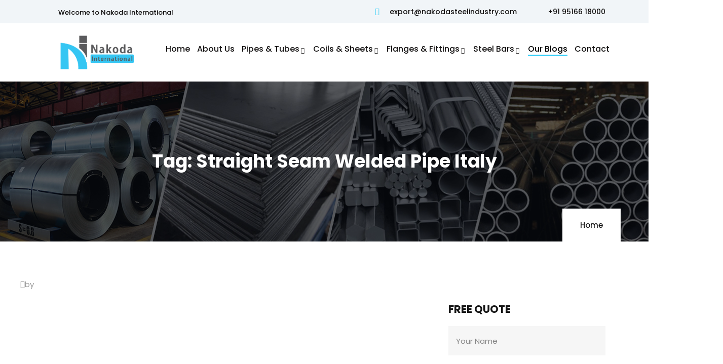

--- FILE ---
content_type: text/html; charset=UTF-8
request_url: https://nakodasteelindustry.com/tag/straight-seam-welded-pipe-italy/
body_size: 29759
content:
<!DOCTYPE html>
<html dir="ltr" lang="en-US" prefix="og: https://ogp.me/ns#" class="no-js">
<head>
   <meta http-equiv="content-type" content="text/html; charset=UTF-8">
   <meta name="viewport" content="width=device-width, initial-scale=1">
   <link rel="profile" href="https://gmpg.org/xfn/11">
   <title>straight seam welded pipe Italy | Nakoda</title>

		<!-- All in One SEO 4.9.3 - aioseo.com -->
	<meta name="robots" content="noindex, max-image-preview:large" />
	<meta name="google-site-verification" content="llK_rNx-UOV9NrBYGR5Nya2Y0TrFIVAOIM6nsJvT9lU" />
	<link rel="canonical" href="https://nakodasteelindustry.com/tag/straight-seam-welded-pipe-italy/" />
	<meta name="generator" content="All in One SEO (AIOSEO) 4.9.3" />
		<script type="application/ld+json" class="aioseo-schema">
			{"@context":"https:\/\/schema.org","@graph":[{"@type":"BreadcrumbList","@id":"https:\/\/nakodasteelindustry.com\/tag\/straight-seam-welded-pipe-italy\/#breadcrumblist","itemListElement":[{"@type":"ListItem","@id":"https:\/\/nakodasteelindustry.com#listItem","position":1,"name":"Home","item":"https:\/\/nakodasteelindustry.com","nextItem":{"@type":"ListItem","@id":"https:\/\/nakodasteelindustry.com\/tag\/straight-seam-welded-pipe-italy\/#listItem","name":"straight seam welded pipe Italy"}},{"@type":"ListItem","@id":"https:\/\/nakodasteelindustry.com\/tag\/straight-seam-welded-pipe-italy\/#listItem","position":2,"name":"straight seam welded pipe Italy","previousItem":{"@type":"ListItem","@id":"https:\/\/nakodasteelindustry.com#listItem","name":"Home"}}]},{"@type":"CollectionPage","@id":"https:\/\/nakodasteelindustry.com\/tag\/straight-seam-welded-pipe-italy\/#collectionpage","url":"https:\/\/nakodasteelindustry.com\/tag\/straight-seam-welded-pipe-italy\/","name":"straight seam welded pipe Italy | Nakoda","inLanguage":"en-US","isPartOf":{"@id":"https:\/\/nakodasteelindustry.com\/#website"},"breadcrumb":{"@id":"https:\/\/nakodasteelindustry.com\/tag\/straight-seam-welded-pipe-italy\/#breadcrumblist"}},{"@type":"Organization","@id":"https:\/\/nakodasteelindustry.com\/#organization","name":"Nakoda","description":"Steel Industry","url":"https:\/\/nakodasteelindustry.com\/"},{"@type":"WebSite","@id":"https:\/\/nakodasteelindustry.com\/#website","url":"https:\/\/nakodasteelindustry.com\/","name":"Carbon Steel Pipes, Alloy, Duplex And Super Duplex Flanges","description":"Steel Industry","inLanguage":"en-US","publisher":{"@id":"https:\/\/nakodasteelindustry.com\/#organization"}}]}
		</script>
		<!-- All in One SEO -->

<link rel='dns-prefetch' href='//fonts.googleapis.com' />
<link rel="alternate" type="application/rss+xml" title="Nakoda &raquo; Feed" href="https://nakodasteelindustry.com/feed/" />
<link rel="alternate" type="application/rss+xml" title="Nakoda &raquo; Comments Feed" href="https://nakodasteelindustry.com/comments/feed/" />
<link rel="alternate" type="application/rss+xml" title="Nakoda &raquo; straight seam welded pipe Italy Tag Feed" href="https://nakodasteelindustry.com/tag/straight-seam-welded-pipe-italy/feed/" />
<script type="text/javascript">
/* <![CDATA[ */
window._wpemojiSettings = {"baseUrl":"https:\/\/s.w.org\/images\/core\/emoji\/15.0.3\/72x72\/","ext":".png","svgUrl":"https:\/\/s.w.org\/images\/core\/emoji\/15.0.3\/svg\/","svgExt":".svg","source":{"concatemoji":"https:\/\/nakodasteelindustry.com\/wp-includes\/js\/wp-emoji-release.min.js?ver=6.5.3"}};
/*! This file is auto-generated */
!function(i,n){var o,s,e;function c(e){try{var t={supportTests:e,timestamp:(new Date).valueOf()};sessionStorage.setItem(o,JSON.stringify(t))}catch(e){}}function p(e,t,n){e.clearRect(0,0,e.canvas.width,e.canvas.height),e.fillText(t,0,0);var t=new Uint32Array(e.getImageData(0,0,e.canvas.width,e.canvas.height).data),r=(e.clearRect(0,0,e.canvas.width,e.canvas.height),e.fillText(n,0,0),new Uint32Array(e.getImageData(0,0,e.canvas.width,e.canvas.height).data));return t.every(function(e,t){return e===r[t]})}function u(e,t,n){switch(t){case"flag":return n(e,"\ud83c\udff3\ufe0f\u200d\u26a7\ufe0f","\ud83c\udff3\ufe0f\u200b\u26a7\ufe0f")?!1:!n(e,"\ud83c\uddfa\ud83c\uddf3","\ud83c\uddfa\u200b\ud83c\uddf3")&&!n(e,"\ud83c\udff4\udb40\udc67\udb40\udc62\udb40\udc65\udb40\udc6e\udb40\udc67\udb40\udc7f","\ud83c\udff4\u200b\udb40\udc67\u200b\udb40\udc62\u200b\udb40\udc65\u200b\udb40\udc6e\u200b\udb40\udc67\u200b\udb40\udc7f");case"emoji":return!n(e,"\ud83d\udc26\u200d\u2b1b","\ud83d\udc26\u200b\u2b1b")}return!1}function f(e,t,n){var r="undefined"!=typeof WorkerGlobalScope&&self instanceof WorkerGlobalScope?new OffscreenCanvas(300,150):i.createElement("canvas"),a=r.getContext("2d",{willReadFrequently:!0}),o=(a.textBaseline="top",a.font="600 32px Arial",{});return e.forEach(function(e){o[e]=t(a,e,n)}),o}function t(e){var t=i.createElement("script");t.src=e,t.defer=!0,i.head.appendChild(t)}"undefined"!=typeof Promise&&(o="wpEmojiSettingsSupports",s=["flag","emoji"],n.supports={everything:!0,everythingExceptFlag:!0},e=new Promise(function(e){i.addEventListener("DOMContentLoaded",e,{once:!0})}),new Promise(function(t){var n=function(){try{var e=JSON.parse(sessionStorage.getItem(o));if("object"==typeof e&&"number"==typeof e.timestamp&&(new Date).valueOf()<e.timestamp+604800&&"object"==typeof e.supportTests)return e.supportTests}catch(e){}return null}();if(!n){if("undefined"!=typeof Worker&&"undefined"!=typeof OffscreenCanvas&&"undefined"!=typeof URL&&URL.createObjectURL&&"undefined"!=typeof Blob)try{var e="postMessage("+f.toString()+"("+[JSON.stringify(s),u.toString(),p.toString()].join(",")+"));",r=new Blob([e],{type:"text/javascript"}),a=new Worker(URL.createObjectURL(r),{name:"wpTestEmojiSupports"});return void(a.onmessage=function(e){c(n=e.data),a.terminate(),t(n)})}catch(e){}c(n=f(s,u,p))}t(n)}).then(function(e){for(var t in e)n.supports[t]=e[t],n.supports.everything=n.supports.everything&&n.supports[t],"flag"!==t&&(n.supports.everythingExceptFlag=n.supports.everythingExceptFlag&&n.supports[t]);n.supports.everythingExceptFlag=n.supports.everythingExceptFlag&&!n.supports.flag,n.DOMReady=!1,n.readyCallback=function(){n.DOMReady=!0}}).then(function(){return e}).then(function(){var e;n.supports.everything||(n.readyCallback(),(e=n.source||{}).concatemoji?t(e.concatemoji):e.wpemoji&&e.twemoji&&(t(e.twemoji),t(e.wpemoji)))}))}((window,document),window._wpemojiSettings);
/* ]]> */
</script>
<link rel='stylesheet' id='dashicons-css' href='https://nakodasteelindustry.com/wp-includes/css/dashicons.min.css?ver=6.5.3' type='text/css' media='all' />
<link rel='stylesheet' id='post-views-counter-frontend-css' href='https://nakodasteelindustry.com/wp-content/plugins/post-views-counter/css/frontend.css?ver=1.6.1' type='text/css' media='all' />
<style id='wp-emoji-styles-inline-css' type='text/css'>

	img.wp-smiley, img.emoji {
		display: inline !important;
		border: none !important;
		box-shadow: none !important;
		height: 1em !important;
		width: 1em !important;
		margin: 0 0.07em !important;
		vertical-align: -0.1em !important;
		background: none !important;
		padding: 0 !important;
	}
</style>
<link rel='stylesheet' id='wp-block-library-css' href='https://nakodasteelindustry.com/wp-includes/css/dist/block-library/style.min.css?ver=6.5.3' type='text/css' media='all' />
<style id='wp-block-library-theme-inline-css' type='text/css'>
.wp-block-audio figcaption{color:#555;font-size:13px;text-align:center}.is-dark-theme .wp-block-audio figcaption{color:#ffffffa6}.wp-block-audio{margin:0 0 1em}.wp-block-code{border:1px solid #ccc;border-radius:4px;font-family:Menlo,Consolas,monaco,monospace;padding:.8em 1em}.wp-block-embed figcaption{color:#555;font-size:13px;text-align:center}.is-dark-theme .wp-block-embed figcaption{color:#ffffffa6}.wp-block-embed{margin:0 0 1em}.blocks-gallery-caption{color:#555;font-size:13px;text-align:center}.is-dark-theme .blocks-gallery-caption{color:#ffffffa6}.wp-block-image figcaption{color:#555;font-size:13px;text-align:center}.is-dark-theme .wp-block-image figcaption{color:#ffffffa6}.wp-block-image{margin:0 0 1em}.wp-block-pullquote{border-bottom:4px solid;border-top:4px solid;color:currentColor;margin-bottom:1.75em}.wp-block-pullquote cite,.wp-block-pullquote footer,.wp-block-pullquote__citation{color:currentColor;font-size:.8125em;font-style:normal;text-transform:uppercase}.wp-block-quote{border-left:.25em solid;margin:0 0 1.75em;padding-left:1em}.wp-block-quote cite,.wp-block-quote footer{color:currentColor;font-size:.8125em;font-style:normal;position:relative}.wp-block-quote.has-text-align-right{border-left:none;border-right:.25em solid;padding-left:0;padding-right:1em}.wp-block-quote.has-text-align-center{border:none;padding-left:0}.wp-block-quote.is-large,.wp-block-quote.is-style-large,.wp-block-quote.is-style-plain{border:none}.wp-block-search .wp-block-search__label{font-weight:700}.wp-block-search__button{border:1px solid #ccc;padding:.375em .625em}:where(.wp-block-group.has-background){padding:1.25em 2.375em}.wp-block-separator.has-css-opacity{opacity:.4}.wp-block-separator{border:none;border-bottom:2px solid;margin-left:auto;margin-right:auto}.wp-block-separator.has-alpha-channel-opacity{opacity:1}.wp-block-separator:not(.is-style-wide):not(.is-style-dots){width:100px}.wp-block-separator.has-background:not(.is-style-dots){border-bottom:none;height:1px}.wp-block-separator.has-background:not(.is-style-wide):not(.is-style-dots){height:2px}.wp-block-table{margin:0 0 1em}.wp-block-table td,.wp-block-table th{word-break:normal}.wp-block-table figcaption{color:#555;font-size:13px;text-align:center}.is-dark-theme .wp-block-table figcaption{color:#ffffffa6}.wp-block-video figcaption{color:#555;font-size:13px;text-align:center}.is-dark-theme .wp-block-video figcaption{color:#ffffffa6}.wp-block-video{margin:0 0 1em}.wp-block-template-part.has-background{margin-bottom:0;margin-top:0;padding:1.25em 2.375em}
</style>
<link rel='stylesheet' id='aioseo/css/src/vue/standalone/blocks/table-of-contents/global.scss-css' href='https://nakodasteelindustry.com/wp-content/plugins/all-in-one-seo-pack/dist/Lite/assets/css/table-of-contents/global.e90f6d47.css?ver=4.9.3' type='text/css' media='all' />
<link rel='stylesheet' id='nta-css-popup-css' href='https://nakodasteelindustry.com/wp-content/plugins/wp-whatsapp/assets/dist/css/style.css?ver=6.5.3' type='text/css' media='all' />
<style id='classic-theme-styles-inline-css' type='text/css'>
/*! This file is auto-generated */
.wp-block-button__link{color:#fff;background-color:#32373c;border-radius:9999px;box-shadow:none;text-decoration:none;padding:calc(.667em + 2px) calc(1.333em + 2px);font-size:1.125em}.wp-block-file__button{background:#32373c;color:#fff;text-decoration:none}
</style>
<style id='global-styles-inline-css' type='text/css'>
body{--wp--preset--color--black: #000000;--wp--preset--color--cyan-bluish-gray: #abb8c3;--wp--preset--color--white: #ffffff;--wp--preset--color--pale-pink: #f78da7;--wp--preset--color--vivid-red: #cf2e2e;--wp--preset--color--luminous-vivid-orange: #ff6900;--wp--preset--color--luminous-vivid-amber: #fcb900;--wp--preset--color--light-green-cyan: #7bdcb5;--wp--preset--color--vivid-green-cyan: #00d084;--wp--preset--color--pale-cyan-blue: #8ed1fc;--wp--preset--color--vivid-cyan-blue: #0693e3;--wp--preset--color--vivid-purple: #9b51e0;--wp--preset--gradient--vivid-cyan-blue-to-vivid-purple: linear-gradient(135deg,rgba(6,147,227,1) 0%,rgb(155,81,224) 100%);--wp--preset--gradient--light-green-cyan-to-vivid-green-cyan: linear-gradient(135deg,rgb(122,220,180) 0%,rgb(0,208,130) 100%);--wp--preset--gradient--luminous-vivid-amber-to-luminous-vivid-orange: linear-gradient(135deg,rgba(252,185,0,1) 0%,rgba(255,105,0,1) 100%);--wp--preset--gradient--luminous-vivid-orange-to-vivid-red: linear-gradient(135deg,rgba(255,105,0,1) 0%,rgb(207,46,46) 100%);--wp--preset--gradient--very-light-gray-to-cyan-bluish-gray: linear-gradient(135deg,rgb(238,238,238) 0%,rgb(169,184,195) 100%);--wp--preset--gradient--cool-to-warm-spectrum: linear-gradient(135deg,rgb(74,234,220) 0%,rgb(151,120,209) 20%,rgb(207,42,186) 40%,rgb(238,44,130) 60%,rgb(251,105,98) 80%,rgb(254,248,76) 100%);--wp--preset--gradient--blush-light-purple: linear-gradient(135deg,rgb(255,206,236) 0%,rgb(152,150,240) 100%);--wp--preset--gradient--blush-bordeaux: linear-gradient(135deg,rgb(254,205,165) 0%,rgb(254,45,45) 50%,rgb(107,0,62) 100%);--wp--preset--gradient--luminous-dusk: linear-gradient(135deg,rgb(255,203,112) 0%,rgb(199,81,192) 50%,rgb(65,88,208) 100%);--wp--preset--gradient--pale-ocean: linear-gradient(135deg,rgb(255,245,203) 0%,rgb(182,227,212) 50%,rgb(51,167,181) 100%);--wp--preset--gradient--electric-grass: linear-gradient(135deg,rgb(202,248,128) 0%,rgb(113,206,126) 100%);--wp--preset--gradient--midnight: linear-gradient(135deg,rgb(2,3,129) 0%,rgb(40,116,252) 100%);--wp--preset--font-size--small: 13px;--wp--preset--font-size--medium: 20px;--wp--preset--font-size--large: 36px;--wp--preset--font-size--x-large: 42px;--wp--preset--spacing--20: 0.44rem;--wp--preset--spacing--30: 0.67rem;--wp--preset--spacing--40: 1rem;--wp--preset--spacing--50: 1.5rem;--wp--preset--spacing--60: 2.25rem;--wp--preset--spacing--70: 3.38rem;--wp--preset--spacing--80: 5.06rem;--wp--preset--shadow--natural: 6px 6px 9px rgba(0, 0, 0, 0.2);--wp--preset--shadow--deep: 12px 12px 50px rgba(0, 0, 0, 0.4);--wp--preset--shadow--sharp: 6px 6px 0px rgba(0, 0, 0, 0.2);--wp--preset--shadow--outlined: 6px 6px 0px -3px rgba(255, 255, 255, 1), 6px 6px rgba(0, 0, 0, 1);--wp--preset--shadow--crisp: 6px 6px 0px rgba(0, 0, 0, 1);}:where(.is-layout-flex){gap: 0.5em;}:where(.is-layout-grid){gap: 0.5em;}body .is-layout-flex{display: flex;}body .is-layout-flex{flex-wrap: wrap;align-items: center;}body .is-layout-flex > *{margin: 0;}body .is-layout-grid{display: grid;}body .is-layout-grid > *{margin: 0;}:where(.wp-block-columns.is-layout-flex){gap: 2em;}:where(.wp-block-columns.is-layout-grid){gap: 2em;}:where(.wp-block-post-template.is-layout-flex){gap: 1.25em;}:where(.wp-block-post-template.is-layout-grid){gap: 1.25em;}.has-black-color{color: var(--wp--preset--color--black) !important;}.has-cyan-bluish-gray-color{color: var(--wp--preset--color--cyan-bluish-gray) !important;}.has-white-color{color: var(--wp--preset--color--white) !important;}.has-pale-pink-color{color: var(--wp--preset--color--pale-pink) !important;}.has-vivid-red-color{color: var(--wp--preset--color--vivid-red) !important;}.has-luminous-vivid-orange-color{color: var(--wp--preset--color--luminous-vivid-orange) !important;}.has-luminous-vivid-amber-color{color: var(--wp--preset--color--luminous-vivid-amber) !important;}.has-light-green-cyan-color{color: var(--wp--preset--color--light-green-cyan) !important;}.has-vivid-green-cyan-color{color: var(--wp--preset--color--vivid-green-cyan) !important;}.has-pale-cyan-blue-color{color: var(--wp--preset--color--pale-cyan-blue) !important;}.has-vivid-cyan-blue-color{color: var(--wp--preset--color--vivid-cyan-blue) !important;}.has-vivid-purple-color{color: var(--wp--preset--color--vivid-purple) !important;}.has-black-background-color{background-color: var(--wp--preset--color--black) !important;}.has-cyan-bluish-gray-background-color{background-color: var(--wp--preset--color--cyan-bluish-gray) !important;}.has-white-background-color{background-color: var(--wp--preset--color--white) !important;}.has-pale-pink-background-color{background-color: var(--wp--preset--color--pale-pink) !important;}.has-vivid-red-background-color{background-color: var(--wp--preset--color--vivid-red) !important;}.has-luminous-vivid-orange-background-color{background-color: var(--wp--preset--color--luminous-vivid-orange) !important;}.has-luminous-vivid-amber-background-color{background-color: var(--wp--preset--color--luminous-vivid-amber) !important;}.has-light-green-cyan-background-color{background-color: var(--wp--preset--color--light-green-cyan) !important;}.has-vivid-green-cyan-background-color{background-color: var(--wp--preset--color--vivid-green-cyan) !important;}.has-pale-cyan-blue-background-color{background-color: var(--wp--preset--color--pale-cyan-blue) !important;}.has-vivid-cyan-blue-background-color{background-color: var(--wp--preset--color--vivid-cyan-blue) !important;}.has-vivid-purple-background-color{background-color: var(--wp--preset--color--vivid-purple) !important;}.has-black-border-color{border-color: var(--wp--preset--color--black) !important;}.has-cyan-bluish-gray-border-color{border-color: var(--wp--preset--color--cyan-bluish-gray) !important;}.has-white-border-color{border-color: var(--wp--preset--color--white) !important;}.has-pale-pink-border-color{border-color: var(--wp--preset--color--pale-pink) !important;}.has-vivid-red-border-color{border-color: var(--wp--preset--color--vivid-red) !important;}.has-luminous-vivid-orange-border-color{border-color: var(--wp--preset--color--luminous-vivid-orange) !important;}.has-luminous-vivid-amber-border-color{border-color: var(--wp--preset--color--luminous-vivid-amber) !important;}.has-light-green-cyan-border-color{border-color: var(--wp--preset--color--light-green-cyan) !important;}.has-vivid-green-cyan-border-color{border-color: var(--wp--preset--color--vivid-green-cyan) !important;}.has-pale-cyan-blue-border-color{border-color: var(--wp--preset--color--pale-cyan-blue) !important;}.has-vivid-cyan-blue-border-color{border-color: var(--wp--preset--color--vivid-cyan-blue) !important;}.has-vivid-purple-border-color{border-color: var(--wp--preset--color--vivid-purple) !important;}.has-vivid-cyan-blue-to-vivid-purple-gradient-background{background: var(--wp--preset--gradient--vivid-cyan-blue-to-vivid-purple) !important;}.has-light-green-cyan-to-vivid-green-cyan-gradient-background{background: var(--wp--preset--gradient--light-green-cyan-to-vivid-green-cyan) !important;}.has-luminous-vivid-amber-to-luminous-vivid-orange-gradient-background{background: var(--wp--preset--gradient--luminous-vivid-amber-to-luminous-vivid-orange) !important;}.has-luminous-vivid-orange-to-vivid-red-gradient-background{background: var(--wp--preset--gradient--luminous-vivid-orange-to-vivid-red) !important;}.has-very-light-gray-to-cyan-bluish-gray-gradient-background{background: var(--wp--preset--gradient--very-light-gray-to-cyan-bluish-gray) !important;}.has-cool-to-warm-spectrum-gradient-background{background: var(--wp--preset--gradient--cool-to-warm-spectrum) !important;}.has-blush-light-purple-gradient-background{background: var(--wp--preset--gradient--blush-light-purple) !important;}.has-blush-bordeaux-gradient-background{background: var(--wp--preset--gradient--blush-bordeaux) !important;}.has-luminous-dusk-gradient-background{background: var(--wp--preset--gradient--luminous-dusk) !important;}.has-pale-ocean-gradient-background{background: var(--wp--preset--gradient--pale-ocean) !important;}.has-electric-grass-gradient-background{background: var(--wp--preset--gradient--electric-grass) !important;}.has-midnight-gradient-background{background: var(--wp--preset--gradient--midnight) !important;}.has-small-font-size{font-size: var(--wp--preset--font-size--small) !important;}.has-medium-font-size{font-size: var(--wp--preset--font-size--medium) !important;}.has-large-font-size{font-size: var(--wp--preset--font-size--large) !important;}.has-x-large-font-size{font-size: var(--wp--preset--font-size--x-large) !important;}
.wp-block-navigation a:where(:not(.wp-element-button)){color: inherit;}
:where(.wp-block-post-template.is-layout-flex){gap: 1.25em;}:where(.wp-block-post-template.is-layout-grid){gap: 1.25em;}
:where(.wp-block-columns.is-layout-flex){gap: 2em;}:where(.wp-block-columns.is-layout-grid){gap: 2em;}
.wp-block-pullquote{font-size: 1.5em;line-height: 1.6;}
</style>
<link rel='stylesheet' id='contact-form-7-css' href='https://nakodasteelindustry.com/wp-content/plugins/contact-form-7/includes/css/styles.css?ver=5.9.4' type='text/css' media='all' />
<style id='contact-form-7-inline-css' type='text/css'>
.wpcf7 .wpcf7-recaptcha iframe {margin-bottom: 0;}.wpcf7 .wpcf7-recaptcha[data-align="center"] > div {margin: 0 auto;}.wpcf7 .wpcf7-recaptcha[data-align="right"] > div {margin: 0 0 0 auto;}
</style>
<link rel='stylesheet' id='gaviasthemer-update-css' href='https://nakodasteelindustry.com/wp-content/plugins/inusti-themer/assets/css/update.css?ver=6.5.3' type='text/css' media='all' />
<link rel='stylesheet' id='elementor-frontend-css' href='https://nakodasteelindustry.com/wp-content/plugins/elementor/assets/css/frontend.min.css?ver=3.29.2' type='text/css' media='all' />
<link rel='stylesheet' id='widget-icon-list-css' href='https://nakodasteelindustry.com/wp-content/plugins/elementor/assets/css/widget-icon-list.min.css?ver=3.29.2' type='text/css' media='all' />
<link rel='stylesheet' id='widget-icon-box-css' href='https://nakodasteelindustry.com/wp-content/plugins/elementor/assets/css/widget-icon-box.min.css?ver=3.29.2' type='text/css' media='all' />
<link rel='stylesheet' id='widget-social-icons-css' href='https://nakodasteelindustry.com/wp-content/plugins/elementor/assets/css/widget-social-icons.min.css?ver=3.29.2' type='text/css' media='all' />
<link rel='stylesheet' id='wpcf7-redirect-script-frontend-css' href='https://nakodasteelindustry.com/wp-content/plugins/wpcf7-redirect/build/assets/frontend-script.css?ver=2c532d7e2be36f6af233' type='text/css' media='all' />
<link rel='stylesheet' id='elementor-post-4818-css' href='https://nakodasteelindustry.com/wp-content/uploads/elementor/css/post-4818.css?ver=1767627147' type='text/css' media='all' />
<link rel='stylesheet' id='inusti-fonts-css' href='https://fonts.googleapis.com/css2?family=Poppins:wght@400;500;600;700&#038;display=swap&#038;display=swap' type='text/css' media='all' />
<link rel='stylesheet' id='owl-carousel-css' href='https://nakodasteelindustry.com/wp-content/themes/inusti/js/owl-carousel/assets/owl.carousel.css?ver=6.5.3' type='text/css' media='all' />
<link rel='stylesheet' id='magnific-css' href='https://nakodasteelindustry.com/wp-content/themes/inusti/js/magnific/magnific-popup.css?ver=6.5.3' type='text/css' media='all' />
<link rel='stylesheet' id='fontawesome-css' href='https://nakodasteelindustry.com/wp-content/themes/inusti/css/fontawesome/css/all.css?ver=6.5.3' type='text/css' media='all' />
<link rel='stylesheet' id='inusti-style-css' href='https://nakodasteelindustry.com/wp-content/themes/inusti/style.css?ver=6.5.3' type='text/css' media='all' />
<link rel='stylesheet' id='bootstrap-css' href='https://nakodasteelindustry.com/wp-content/themes/inusti/css/bootstrap.css?ver=1.0.5' type='text/css' media='all' />
<link rel='stylesheet' id='inusti-template-css' href='https://nakodasteelindustry.com/wp-content/themes/inusti/css/template.css?ver=1.0.5' type='text/css' media='all' />
<link rel='stylesheet' id='inusti-parent-style-css' href='https://nakodasteelindustry.com/wp-content/themes/inusti/style.css?ver=6.5.3' type='text/css' media='all' />
<link rel='stylesheet' id='inusti-child-style-css' href='https://nakodasteelindustry.com/wp-content/themes/inusti_child/style.css?ver=6.5.3' type='text/css' media='all' />
<link rel='stylesheet' id='inusti-custom-style-color-css' href='https://nakodasteelindustry.com/wp-content/themes/inusti/css/custom_script.css?ver=6.5.3' type='text/css' media='all' />
<style id='inusti-custom-style-color-inline-css' type='text/css'>
.not-found-wrapper{background-color: #1F2230; }
</style>
<link rel='stylesheet' id='elementor-icons-shared-0-css' href='https://nakodasteelindustry.com/wp-content/plugins/elementor/assets/lib/font-awesome/css/fontawesome.min.css?ver=5.15.3' type='text/css' media='all' />
<link rel='stylesheet' id='elementor-icons-fa-solid-css' href='https://nakodasteelindustry.com/wp-content/plugins/elementor/assets/lib/font-awesome/css/solid.min.css?ver=5.15.3' type='text/css' media='all' />
<script type="text/javascript" src="https://nakodasteelindustry.com/wp-includes/js/jquery/jquery.min.js?ver=3.7.1" id="jquery-core-js"></script>
<script type="text/javascript" src="https://nakodasteelindustry.com/wp-includes/js/jquery/jquery-migrate.min.js?ver=3.4.1" id="jquery-migrate-js"></script>
<script type="text/javascript" src="https://nakodasteelindustry.com/wp-content/themes/inusti/js/popper.js?ver=6.5.3" id="popper-js"></script>
<script type="text/javascript" src="https://nakodasteelindustry.com/wp-content/themes/inusti/js/bootstrap.js?ver=6.5.3" id="bootstrap-js"></script>
<script type="text/javascript" src="https://nakodasteelindustry.com/wp-content/themes/inusti/js/perfect-scrollbar.jquery.min.js?ver=6.5.3" id="perfect-scrollbar-js"></script>
<script type="text/javascript" src="https://nakodasteelindustry.com/wp-content/themes/inusti/js/magnific/jquery.magnific-popup.min.js?ver=6.5.3" id="jquery-magnific-popup-js"></script>
<script type="text/javascript" src="https://nakodasteelindustry.com/wp-content/themes/inusti/js/jquery.cookie.js?ver=6.5.3" id="jquery-cookie-js"></script>
<script type="text/javascript" src="https://nakodasteelindustry.com/wp-content/themes/inusti/js/owl-carousel/owl.carousel.min.js?ver=6.5.3" id="owl-carousel-js"></script>
<script type="text/javascript" src="https://nakodasteelindustry.com/wp-content/themes/inusti/js/jquery.appear.js?ver=6.5.3" id="jquery-appear-js"></script>
<script type="text/javascript" src="https://nakodasteelindustry.com/wp-includes/js/imagesloaded.min.js?ver=5.0.0" id="imagesloaded-js"></script>
<script type="text/javascript" src="https://nakodasteelindustry.com/wp-includes/js/masonry.min.js?ver=4.2.2" id="masonry-js"></script>
<script type="text/javascript" src="https://nakodasteelindustry.com/wp-includes/js/jquery/jquery.masonry.min.js?ver=3.1.2b" id="jquery-masonry-js"></script>
<script type="text/javascript" src="https://nakodasteelindustry.com/wp-content/themes/inusti/js/main.js?ver=6.5.3" id="inusti-main-js"></script>
<link rel="https://api.w.org/" href="https://nakodasteelindustry.com/wp-json/" /><link rel="alternate" type="application/json" href="https://nakodasteelindustry.com/wp-json/wp/v2/tags/1016" /><link rel="EditURI" type="application/rsd+xml" title="RSD" href="https://nakodasteelindustry.com/xmlrpc.php?rsd" />
<meta name="generator" content="WordPress 6.5.3" />
<meta name="generator" content="Redux 4.4.17" /><script> var ajaxurl = "https://nakodasteelindustry.com/wp-admin/admin-ajax.php";</script><script> var ajaxurl = "https://nakodasteelindustry.com/wp-admin/admin-ajax.php";</script><meta name="generator" content="Elementor 3.29.2; features: additional_custom_breakpoints, e_local_google_fonts; settings: css_print_method-external, google_font-enabled, font_display-swap">
			<style>
				.e-con.e-parent:nth-of-type(n+4):not(.e-lazyloaded):not(.e-no-lazyload),
				.e-con.e-parent:nth-of-type(n+4):not(.e-lazyloaded):not(.e-no-lazyload) * {
					background-image: none !important;
				}
				@media screen and (max-height: 1024px) {
					.e-con.e-parent:nth-of-type(n+3):not(.e-lazyloaded):not(.e-no-lazyload),
					.e-con.e-parent:nth-of-type(n+3):not(.e-lazyloaded):not(.e-no-lazyload) * {
						background-image: none !important;
					}
				}
				@media screen and (max-height: 640px) {
					.e-con.e-parent:nth-of-type(n+2):not(.e-lazyloaded):not(.e-no-lazyload),
					.e-con.e-parent:nth-of-type(n+2):not(.e-lazyloaded):not(.e-no-lazyload) * {
						background-image: none !important;
					}
				}
			</style>
			<meta name="generator" content="Powered by Slider Revolution 6.6.14 - responsive, Mobile-Friendly Slider Plugin for WordPress with comfortable drag and drop interface." />
<link rel="icon" href="https://nakodasteelindustry.com/wp-content/uploads/2019/05/fav-180x180.png" sizes="32x32" />
<link rel="icon" href="https://nakodasteelindustry.com/wp-content/uploads/2019/05/fav.png" sizes="192x192" />
<link rel="apple-touch-icon" href="https://nakodasteelindustry.com/wp-content/uploads/2019/05/fav-180x180.png" />
<meta name="msapplication-TileImage" content="https://nakodasteelindustry.com/wp-content/uploads/2019/05/fav.png" />
<script>function setREVStartSize(e){
			//window.requestAnimationFrame(function() {
				window.RSIW = window.RSIW===undefined ? window.innerWidth : window.RSIW;
				window.RSIH = window.RSIH===undefined ? window.innerHeight : window.RSIH;
				try {
					var pw = document.getElementById(e.c).parentNode.offsetWidth,
						newh;
					pw = pw===0 || isNaN(pw) || (e.l=="fullwidth" || e.layout=="fullwidth") ? window.RSIW : pw;
					e.tabw = e.tabw===undefined ? 0 : parseInt(e.tabw);
					e.thumbw = e.thumbw===undefined ? 0 : parseInt(e.thumbw);
					e.tabh = e.tabh===undefined ? 0 : parseInt(e.tabh);
					e.thumbh = e.thumbh===undefined ? 0 : parseInt(e.thumbh);
					e.tabhide = e.tabhide===undefined ? 0 : parseInt(e.tabhide);
					e.thumbhide = e.thumbhide===undefined ? 0 : parseInt(e.thumbhide);
					e.mh = e.mh===undefined || e.mh=="" || e.mh==="auto" ? 0 : parseInt(e.mh,0);
					if(e.layout==="fullscreen" || e.l==="fullscreen")
						newh = Math.max(e.mh,window.RSIH);
					else{
						e.gw = Array.isArray(e.gw) ? e.gw : [e.gw];
						for (var i in e.rl) if (e.gw[i]===undefined || e.gw[i]===0) e.gw[i] = e.gw[i-1];
						e.gh = e.el===undefined || e.el==="" || (Array.isArray(e.el) && e.el.length==0)? e.gh : e.el;
						e.gh = Array.isArray(e.gh) ? e.gh : [e.gh];
						for (var i in e.rl) if (e.gh[i]===undefined || e.gh[i]===0) e.gh[i] = e.gh[i-1];
											
						var nl = new Array(e.rl.length),
							ix = 0,
							sl;
						e.tabw = e.tabhide>=pw ? 0 : e.tabw;
						e.thumbw = e.thumbhide>=pw ? 0 : e.thumbw;
						e.tabh = e.tabhide>=pw ? 0 : e.tabh;
						e.thumbh = e.thumbhide>=pw ? 0 : e.thumbh;
						for (var i in e.rl) nl[i] = e.rl[i]<window.RSIW ? 0 : e.rl[i];
						sl = nl[0];
						for (var i in nl) if (sl>nl[i] && nl[i]>0) { sl = nl[i]; ix=i;}
						var m = pw>(e.gw[ix]+e.tabw+e.thumbw) ? 1 : (pw-(e.tabw+e.thumbw)) / (e.gw[ix]);
						newh =  (e.gh[ix] * m) + (e.tabh + e.thumbh);
					}
					var el = document.getElementById(e.c);
					if (el!==null && el) el.style.height = newh+"px";
					el = document.getElementById(e.c+"_wrapper");
					if (el!==null && el) {
						el.style.height = newh+"px";
						el.style.display = "block";
					}
				} catch(e){
					console.log("Failure at Presize of Slider:" + e)
				}
			//});
		  };</script>
		<style type="text/css" id="wp-custom-css">
			ul.gva-nav-menu > li{
	padding: 22px 15px !important;
}
.post-block-small .post-content .post-date {
    color: #21c9f7;  
}

.btn-theme, .btn, .btn-white, .btn-theme-2, .btn-black, input[type*="submit"]:not(.fa):not(.btn-theme), #tribe-events .tribe-events-button, .tribe-events-button {   
    background: #21c9f7;   
}
.service-item.style-1 {   
    height: 550px;
}
.service-item.style-1 .service-content {   
    min-height: 340px;
}
.active.center .service-item.style-1 .read-more a {
    border-color: #21c9f7;
    color: #21c9f7;
}
.active.center .service-item.style-1 .service-content {
    border-bottom: 2px solid #21c9f7;
}

a:hover {
    color: #21c9f7;
}
.service-item.style-1:hover .read-more a {
    border-color: #21c9f7;
    color: #21c9f7;
}
.service-item.style-1:hover .service-content {
    border-bottom: 2px solid #21c9f7;
}

.gsc-heading .sub-title > span:after {
    background: #21c9f7;  
}
.post:not(.post-single-content) .post-thumbnail .entry-date {
    background: #21c9f7;   
}
.post:not(.post-single-content) .entry-content .content-inner .entry-meta i {
    color: #21c9f7;
}
.elementor-widget-icon-box.icon-color-theme .elementor-icon, .elementor-widget-icon-box.icon-color-theme .elementor-icon-list-icon, .elementor-widget-icon-list.icon-color-theme .elementor-icon, .elementor-widget-icon-list.icon-color-theme .elementor-icon-list-icon {
    color: #21c9f7;
}
.btn-inline {
    color: #21c9f7;   
}

.post:not(.post-single-content):hover .entry-content {
    border-bottom-color: #21c9f7;
}
.post:not(.post-single-content):hover .entry-content .content-inner .entry-title:after {
    width: 45px;
    background: #21c9f7;
}
.gva-testimonial.style-1 .testimonial-item:before {
  
    background: #21c9f7;
   
}
.gva-testimonial .testimonial-name {
    color: #21c9f7;   
}
.gva-testimonial .testimonial-image {
    border: 2px solid #21c9f7;
}

ul.gva-nav-menu > li > a:before {   
    background: #21c9f7;   
}
ul.gva-nav-menu > li .submenu-inner li a:hover, ul.gva-nav-menu > li .submenu-inner li a:focus, ul.gva-nav-menu > li .submenu-inner li a:active, ul.gva-nav-menu > li ul.submenu-inner li a:hover, ul.gva-nav-menu > li ul.submenu-inner li a:focus, ul.gva-nav-menu > li ul.submenu-inner li a:active {
    color: #21c9f7;
}

body {    
    color: #000000;   
}

textarea.wpcf7-form-control.wpcf7-textarea {
    height: 100px;
}

/* .elementor-element.elementor-element-685f72d.elementor-widget.elementor-widget-shortcode {
    padding: 20px;
    box-shadow: 0 15px 40px rgb(0 51 117 / 20%);
    padding: 20px;
}
 */
div#wpcf7-f13858-p3229-o1 {
       box-shadow: 0 15px 40px rgb(0 51 117 / 20%);
	     padding: 0px 20px 20px 20px;
    text-align: center;

}
div#wpcf7-f13858-p3229-o1 h4 {
    background: #00b3df;
    color: #fff;
    padding: 10px 23px;
    font-size: 18px;
	    margin-right: -20px;
    margin-left: -20px;
}
div#wpcf7-f13858-p3229-o1 input {
    height: 45px;
}
div#wpcf7-f13858-p3229-o1 input.wpcf7-form-control.wpcf7-submit.has-spinner {
   height: 64px;
}
.gva-testimonial .testimonial-quote {
	color: #626262;
}



div#wpcf7-f13858-p5228-o1 {
       box-shadow: 0 15px 40px rgb(0 51 117 / 20%);
	     padding: 0px 20px 20px 20px;
    text-align: center;

}
div#wpcf7-f13858-p5228-o1 h4 {
    background: #00b3df;
    color: #fff;
    padding: 10px 23px;
    font-size: 18px;
	    margin-right: -20px;
    margin-left: -20px;
}
div#wpcf7-f13858-p5228-o1 input {
    height: 45px;
}
div#wpcf7-f13858-p5228-o1 input.wpcf7-form-control.wpcf7-submit.has-spinner {
   height: 64px;
}




div#wpcf7-f13858-p5213-o1 {
       box-shadow: 0 15px 40px rgb(0 51 117 / 20%);
	     padding: 0px 20px 20px 20px;
    text-align: center;

}
div#wpcf7-f13858-p5213-o1 h4 {
    background: #00b3df;
    color: #fff;
    padding: 10px 23px;
    font-size: 18px;
	    margin-right: -20px;
    margin-left: -20px;
}
div#wpcf7-f13858-p5213-o1 input {
    height: 45px;
}
div#wpcf7-f13858-p5213-o1 input.wpcf7-form-control.wpcf7-submit.has-spinner {
   height: 64px;
}





div#wpcf7-f13858-p5182-o1{
       box-shadow: 0 15px 40px rgb(0 51 117 / 20%);
	     padding: 0px 20px 20px 20px;
    text-align: center;

}
div#wpcf7-f13858-p5182-o1 h4 {
    background: #00b3df;
    color: #fff;
    padding: 10px 23px;
    font-size: 18px;
	    margin-right: -20px;
    margin-left: -20px;
}
div#wpcf7-f13858-p5182-o1 input {
    height: 45px;
}
div#wpcf7-f13858-p5182-o1input.wpcf7-form-control.wpcf7-submit.has-spinner {
   height: 64px;
}

body.page .content-page-inner h1.title {   
    display: none;
}
/* .rc-anchor-light.rc-anchor-normal, .rc-anchor-light.rc-anchor-compact
{   
    width: 265px!important;
}
 */


div#wpcf7-f13858-p3431-o1{
       box-shadow: 0 15px 40px rgb(0 51 117 / 20%);
	     padding: 0px 20px 20px 20px;
    text-align: center;

}
div#wpcf7-f13858-p3431-o1 h4 {
    background: #00b3df;
    color: #fff;
    padding: 10px 23px;
    font-size: 18px;
	    margin-right: -20px;
    margin-left: -20px;
}
div#wpcf7-f13858-p3431-o1input {
    height: 45px;
}
div#wpcf7-f13858-p3431-o1input.wpcf7-form-control.wpcf7-submit.has-spinner {
   height: 64px;
}

div#wpcf7-f13858-p3438-o1{
       box-shadow: 0 15px 40px rgb(0 51 117 / 20%);
	     padding: 0px 20px 20px 20px;
    text-align: center;

}
div#wpcf7-f13858-p3438-o1 h4 {
    background: #00b3df;
    color: #fff;
    padding: 10px 23px;
    font-size: 18px;
	    margin-right: -20px;
    margin-left: -20px;
}
div#wpcf7-f13858-p3438-o1input {
    height: 45px;
}
div#wpcf7-f13858-p3438-o1input.wpcf7-form-control.wpcf7-submit.has-spinner {
   height: 64px;
}

div#wpcf7-f13858-p5186-o1{
       box-shadow: 0 15px 40px rgb(0 51 117 / 20%);
	     padding: 0px 20px 20px 20px;
    text-align: center;

}
div#wpcf7-f13858-p5186-o1 h4 {
    background: #00b3df;
    color: #fff;
    padding: 10px 23px;
    font-size: 18px;
	    margin-right: -20px;
    margin-left: -20px;
}
div#wpcf7-f13858-p5186-o1input {
    height: 45px;
}
div#wpcf7-f13858-p5186-o1input.wpcf7-form-control.wpcf7-submit.has-spinner {
   height: 64px;
}
.rc-anchor-normal {    
    width: 282px !important;
}

.googlechepcha iframe {
    width: 290px;
    margin-left: -45px;
}

  input[type="tel"]
{
    background: #f6f6f6;
}
.wpcf7-form input[type*="email"], .wpcf7-form input[type*="text"] {   
    height: 58px;    
}
body {   
    line-height: 30px;
	font-size: 15px;
}



.elementor-4818 .elementor-element.elementor-element-1ff7 .gva-navigation-menu ul.gva-nav-menu > li.current_page_parent > a{
	
	color:#000;
}


ul.gva-nav-menu > li {
    padding: 16px 7px !important;
}
aside#block-11,  aside#block-10 {
    background: #FFF;
}

aside#block-11 .googlechepcha iframe, aside#block-10 .googlechepcha iframe{
	margin-left:initial;
}

aside#block-10 h4, aside#block-12 h4{
    text-align: center;
}
div#wpcf7-f17044-p3497-o1 {
    padding-left: 20px;
}
.col-sm-12.col-xs-12.footer-form input.wpcf7-form-control.wpcf7-text {
    height: 40px;
}
.col-sm-4.col-xs-4.action.text-left.footer-form input.wpcf7-form-control.wpcf7-submit.has-spinner {
    height: 40px;
    padding: 0 20px;
}

.col-sm-12.col-xs-12.footer-form textarea.wpcf7-form-control.wpcf7-textarea {
    max-height: 80px;
    height: 80px;
    overflow: hidden;
}

p a strong{
	color:#21C9F7;
}

.single-post .content-page a {
    color: #21c9f7;
}

		</style>
			<!-- Google tag (gtag.js) -->
<script async src="https://www.googletagmanager.com/gtag/js?id=AW-16543402635"></script>
<script>
  window.dataLayer = window.dataLayer || [];
  function gtag(){dataLayer.push(arguments);}
  gtag('js', new Date());

  gtag('config', 'AW-16543402635');
</script>
<!-- Google Tag Manager -->
<script>(function(w,d,s,l,i){w[l]=w[l]||[];w[l].push({'gtm.start':
new Date().getTime(),event:'gtm.js'});var f=d.getElementsByTagName(s)[0],
j=d.createElement(s),dl=l!='dataLayer'?'&l='+l:'';j.async=true;j.src=
'https://www.googletagmanager.com/gtm.js?id='+i+dl;f.parentNode.insertBefore(j,f);
})(window,document,'script','dataLayer','GTM-56GG5NZN');</script>
<!-- End Google Tag Manager -->
	</head>
<body class="archive tag tag-straight-seam-welded-pipe-italy tag-1016 elementor-default elementor-kit-8">
    <!-- Google Tag Manager (noscript) -->
<noscript><iframe src="https://www.googletagmanager.com/ns.html?id=GTM-56GG5NZN"
height="0" width="0" style="display:none;visibility:hidden"></iframe></noscript>
<!-- End Google Tag Manager (noscript) -->
  	  	<div class="wrapper-page"> <!--page-->
	 		 
	 	<header class="header-builder-frontend header-position-relative">
			
<div class="header-mobile d-xl-none d-lg-none d-md-block d-sm-block d-xs-block">
    
    
    <div class="topbar-mobile">
      <div class="row">
                  <div class="col-12 col-xl-8 col-lg-8 col-md-8 col-sm-8 topbar-left">
            <div class="content-inner topbar-information">
                <ul class="inline">
 	<li><i class="fa fa-envelope"></i>sales@nakodasteelindustry.com</li>
 	<li><i class="fa fa-phone"></i>+91 95166 18000</li>
</ul>            </div>
          </div>
        
        <div class="col-xl-4 col-lg-4 col-md-4 col-sm-4 col-12 d-none d-xl-block d-lg-block d-md-block topbar-right">
          <ul class="socials-2">
              

               

               

                            <li><a href="https://www.linkedin.com/company/nakodainternational/"><i class="fab fa-linkedin"></i></a></li>
              

              
        
             
             
                        </ul>

        </div>
        
      </div>
    </div>

    

    <div class="header-mobile-content">
    <div class="header-content-inner clearfix"> 
     
        <div class="header-left">
        <div class="logo-mobile">
          <a href="https://nakodasteelindustry.com/">
            <img src="https://nakodasteelindustry.com/wp-content/uploads/2023/04/Logo-2.gif" alt="Nakoda" />
          </a>
        </div>
        </div>

        <div class="header-right">

        <div class="main-search gva-search">
          <a class="control-search">
            <i class="icon fi flaticon-magnifying-glass"></i>
          </a>
          <div class="gva-search-content search-content">
              <div class="search-content-inner">
              <div class="content-inner"><form method="get" class="searchform gva-main-search" action="https://nakodasteelindustry.com/">
	<div class="gva-search">
		<input name="s" maxlength="40" class="form-control input-large input-search" type="text" size="20" placeholder="Search...">
		<span class="input-group-addon input-large btn-search">
			<input type="submit" class="fa" value="&#xf002;" />
		</span>
	</div>
</form>


</div>  
              </div>  
          </div>
        </div>
        
        <div class="clearfix canvas-mobile">
   <div class="canvas-menu gva-offcanvas">
     <a class="dropdown-toggle" data-canvas=".mobile" href="#"><i class="icon fas fa-bars"></i></a>
   </div>
   <div class="gva-offcanvas-content mobile">
      <div class="close-canvas"><a><i class="far fa-times-circle"></i></a></div>
      <div class="wp-sidebar sidebar">
         <div id="gva-mobile-menu" class="navbar-collapse"><ul id="menu-main-menu" class="gva-nav-menu gva-mobile-menu"><li id="menu-item-12944" class="menu-item menu-item-type-post_type menu-item-object-page menu-item-home menu-item-12944"><a href="https://nakodasteelindustry.com/"><span class="menu-title">Home</span></a></li>
<li id="menu-item-5285" class="menu-item menu-item-type-post_type menu-item-object-page menu-item-5285"><a href="https://nakodasteelindustry.com/about-us/"><span class="menu-title">About Us</span></a></li>
<li id="menu-item-5275" class="menu-item menu-item-type-custom menu-item-object-custom menu-item-has-children menu-item-5275 megamenu-main"><a href="#"><span class="menu-title">Pipes &#038; Tubes</span><span class="caret"></span></a><div class="megamenu-wrap-inner submenu-inner megamenu-align-center" style="width: 1280px;">
<ul class="megamenu-sub megamenu-columns-6">
	<li id="menu-item-5286" class="menu-item menu-item-type-post_type menu-item-object-page menu-item-has-children menu-item-5286"><a href="https://nakodasteelindustry.com/stainless-steel-pipe-supplier/"><span class="menu-title">Stainless Steel</span><span class="caret"></span></a>
	<ul class="submenu-inner ">
		<li id="menu-item-5368" class="menu-item menu-item-type-post_type menu-item-object-page menu-item-5368"><a href="https://nakodasteelindustry.com/stainless-steel-pipe-supplier/stainless-steel-304-pipe/"><span class="menu-title">Seamless Stainless Steel 304 Pipe Manufacturer and Supplier</span></a></li>
		<li id="menu-item-5369" class="menu-item menu-item-type-post_type menu-item-object-page menu-item-5369"><a href="https://nakodasteelindustry.com/stainless-steel-pipe-supplier/stainless-steel-304h-pipe/"><span class="menu-title">Stainless Steel 304H Pipes</span></a></li>
		<li id="menu-item-5370" class="menu-item menu-item-type-post_type menu-item-object-page menu-item-5370"><a href="https://nakodasteelindustry.com/stainless-steel-pipe-supplier/stainless-steel-304l-pipe/"><span class="menu-title">Stainless Steel 304L Pipe</span></a></li>
		<li id="menu-item-5371" class="menu-item menu-item-type-post_type menu-item-object-page menu-item-5371"><a href="https://nakodasteelindustry.com/stainless-steel-pipe-supplier/stainless-steel-310-310ss-pipe/"><span class="menu-title">Stainless Steel 310 – 310S SS Pipes</span></a></li>
		<li id="menu-item-5372" class="menu-item menu-item-type-post_type menu-item-object-page menu-item-5372"><a href="https://nakodasteelindustry.com/stainless-steel-pipe-supplier/stainless-steel-310h-pipe/"><span class="menu-title">Stainless Steel 310H Pipe</span></a></li>
		<li id="menu-item-5373" class="menu-item menu-item-type-post_type menu-item-object-page menu-item-5373"><a href="https://nakodasteelindustry.com/stainless-steel-pipe-supplier/stainless-steel-316-316l-pipes/"><span class="menu-title">Stainless Steel 316/316L Pipes</span></a></li>
		<li id="menu-item-5374" class="menu-item menu-item-type-post_type menu-item-object-page menu-item-5374"><a href="https://nakodasteelindustry.com/stainless-steel-pipe-supplier/stainless-steel-316ti-pipes/"><span class="menu-title">Stainless Steel 316Ti Pipes</span></a></li>
	</ul>
</li>
	<li id="menu-item-5363" class="menu-item menu-item-type-post_type menu-item-object-page menu-item-has-children menu-item-5363"><a href="https://nakodasteelindustry.com/alloy-steel-pipe/"><span class="menu-title">Alloy Steel</span><span class="caret"></span></a>
	<ul class="submenu-inner ">
		<li id="menu-item-5380" class="menu-item menu-item-type-post_type menu-item-object-page menu-item-5380"><a href="https://nakodasteelindustry.com/alloy-steel-pipe/alloy-steel-p1-pipe/"><span class="menu-title">Alloy Steel P1 Pipe</span></a></li>
		<li id="menu-item-5385" class="menu-item menu-item-type-post_type menu-item-object-page menu-item-5385"><a href="https://nakodasteelindustry.com/alloy-steel-pipe/alloy-steel-p5-pipe/"><span class="menu-title">Alloy Steel P5 Pipe Supplier &amp; Seamless Pipes Manufacturers</span></a></li>
		<li id="menu-item-5386" class="menu-item menu-item-type-post_type menu-item-object-page menu-item-5386"><a href="https://nakodasteelindustry.com/alloy-steel-pipe/alloy-steel-p9-pipe/"><span class="menu-title">Alloy Steel P9 Pipe</span></a></li>
		<li id="menu-item-5381" class="menu-item menu-item-type-post_type menu-item-object-page menu-item-5381"><a href="https://nakodasteelindustry.com/alloy-steel-pipe/alloy-steel-p11-pipe/"><span class="menu-title">Alloy Steel P11 Pipe</span></a></li>
		<li id="menu-item-5382" class="menu-item menu-item-type-post_type menu-item-object-page menu-item-5382"><a href="https://nakodasteelindustry.com/alloy-steel-pipe/alloy-steel-p12-pipe/"><span class="menu-title">Alloy Steel P12 Pipe</span></a></li>
		<li id="menu-item-5383" class="menu-item menu-item-type-post_type menu-item-object-page menu-item-5383"><a href="https://nakodasteelindustry.com/alloy-steel-pipe/alloy-steel-p17-pipe/"><span class="menu-title">Alloy Steel P17 Pipe Supplier and Manufacturer</span></a></li>
		<li id="menu-item-5384" class="menu-item menu-item-type-post_type menu-item-object-page menu-item-5384"><a href="https://nakodasteelindustry.com/alloy-steel-pipe/alloy-steel-p22-pipe/"><span class="menu-title">Alloy Steel P22 Pipe</span></a></li>
	</ul>
</li>
	<li id="menu-item-5364" class="menu-item menu-item-type-post_type menu-item-object-page menu-item-has-children menu-item-5364"><a href="https://nakodasteelindustry.com/stainless-steel-pipe-supplier/carbon-steel-pipe/"><span class="menu-title">Carbon Steel</span><span class="caret"></span></a>
	<ul class="submenu-inner ">
		<li id="menu-item-5377" class="menu-item menu-item-type-post_type menu-item-object-page menu-item-5377"><a href="https://nakodasteelindustry.com/stainless-steel-pipe-supplier/carbon-steel-pipe/carbon-steel-seamless-pipes/"><span class="menu-title">Carbon Steel Seamless Pipe</span></a></li>
		<li id="menu-item-5379" class="menu-item menu-item-type-post_type menu-item-object-page menu-item-5379"><a href="https://nakodasteelindustry.com/stainless-steel-pipe-supplier/carbon-steel-pipe/low-temperature-carbon-steel-pipes/"><span class="menu-title">Low Temperature Carbon Steel Pipes</span></a></li>
		<li id="menu-item-5376" class="menu-item menu-item-type-post_type menu-item-object-page menu-item-5376"><a href="https://nakodasteelindustry.com/stainless-steel-pipe-supplier/carbon-steel-pipe/astm-a53-gr-b-carbon-steel-pipe/"><span class="menu-title">ASTM A53 Gr B Carbon Steel Pipe</span></a></li>
		<li id="menu-item-5375" class="menu-item menu-item-type-post_type menu-item-object-page menu-item-5375"><a href="https://nakodasteelindustry.com/stainless-steel-pipe-supplier/carbon-steel-pipe/astm-a106-grade-b-carbon-steel-pipes/"><span class="menu-title">ASTM A106 Grade B Carbon Steel Pipes</span></a></li>
		<li id="menu-item-5378" class="menu-item menu-item-type-post_type menu-item-object-page menu-item-5378"><a href="https://nakodasteelindustry.com/stainless-steel-pipe-supplier/carbon-steel-pipe/astm-a333-grade-6-carbon-steel-pipes/"><span class="menu-title">ASTM A333 Grade 6 Carbon Steel Pipes</span></a></li>
	</ul>
</li>
	<li id="menu-item-5365" class="menu-item menu-item-type-post_type menu-item-object-page menu-item-has-children menu-item-5365"><a href="https://nakodasteelindustry.com/duplex-super-duplex-pipe/"><span class="menu-title">Duplex &#038; Super Duplex Steel</span><span class="caret"></span></a>
	<ul class="submenu-inner ">
		<li id="menu-item-5388" class="menu-item menu-item-type-post_type menu-item-object-page menu-item-5388"><a href="https://nakodasteelindustry.com/duplex-super-duplex-pipe/duplex-s31803-s32205-pipe/"><span class="menu-title">Duplex S31803 / S32205 Pipe</span></a></li>
		<li id="menu-item-5387" class="menu-item menu-item-type-post_type menu-item-object-page menu-item-5387"><a href="https://nakodasteelindustry.com/duplex-super-duplex-pipe/super-duplex-s32750-s32760-pipe/"><span class="menu-title">Super Duplex S32750 / S32760 Pipe</span></a></li>
	</ul>
</li>
	<li id="menu-item-5391" class="menu-item menu-item-type-post_type menu-item-object-page menu-item-has-children menu-item-5391"><a href="https://nakodasteelindustry.com/precision-steel-tubes/"><span class="menu-title">Precision Steel Tubes</span><span class="caret"></span></a>
	<ul class="submenu-inner ">
		<li id="menu-item-5366" class="menu-item menu-item-type-post_type menu-item-object-page menu-item-5366"><a href="https://nakodasteelindustry.com/precision-steel-tubes/astm-a519-seamless-mechanical-tubing/"><span class="menu-title">ASTM A519 Seamless Mechanical Tubing</span></a></li>
		<li id="menu-item-5397" class="menu-item menu-item-type-post_type menu-item-object-page menu-item-5397"><a href="https://nakodasteelindustry.com/precision-steel-tubes/dom-tubes/"><span class="menu-title">DOM Tubes</span></a></li>
		<li id="menu-item-5396" class="menu-item menu-item-type-post_type menu-item-object-page menu-item-5396"><a href="https://nakodasteelindustry.com/precision-steel-tubes/hydraulic-tubes-sae-j525-sae-j524/"><span class="menu-title">Hydraulic Tubes–SAE J525 &#038; SAE J524</span></a></li>
	</ul>
</li>
	<li id="menu-item-5362" class="menu-item menu-item-type-post_type menu-item-object-page menu-item-5362"><a href="https://nakodasteelindustry.com/galvanized-pipes-tubes/"><span class="menu-title">Galvanized Pipes &#038; Tubes</span></a></li>
	<li id="menu-item-5278" class="menu-item menu-item-type-custom menu-item-object-custom menu-item-5278"><a href="https://nakodasteelindustry.com/ppgi-ppgl-coils-and-sheets/"><span class="menu-title">PPGI/PPGL Coils &#038; Sheets</span></a></li>
</ul>
</div></li>
<li id="menu-item-5281" class="menu-item menu-item-type-custom menu-item-object-custom menu-item-has-children menu-item-5281"><a href="#"><span class="menu-title">Coils &#038; Sheets</span><span class="caret"></span></a>
<ul class="submenu-inner ">
	<li id="menu-item-5419" class="menu-item menu-item-type-post_type menu-item-object-page menu-item-5419"><a href="https://nakodasteelindustry.com/stainless-steel-coils-sheets/"><span class="menu-title">Stainless Steel Coils &#038; Sheets</span></a></li>
	<li id="menu-item-5418" class="menu-item menu-item-type-post_type menu-item-object-page menu-item-5418"><a href="https://nakodasteelindustry.com/carbon-steel-coils-sheets/"><span class="menu-title">Carbon Steel Coils &#038; Sheets</span></a></li>
	<li id="menu-item-5417" class="menu-item menu-item-type-post_type menu-item-object-page menu-item-5417"><a href="https://nakodasteelindustry.com/ppgi-ppgl-coils-sheets/"><span class="menu-title">PPGI PPGL Coils &#038; Sheets</span></a></li>
</ul>
</li>
<li id="menu-item-5279" class="menu-item menu-item-type-custom menu-item-object-custom menu-item-has-children menu-item-5279 megamenu-main"><a href="#"><span class="menu-title">Flanges &#038; Fittings</span><span class="caret"></span></a><div class="megamenu-wrap-inner submenu-inner megamenu-align-center" style="width: 1280px;">
<ul class="megamenu-sub megamenu-columns-4">
	<li id="menu-item-5392" class="menu-item menu-item-type-post_type menu-item-object-page menu-item-has-children menu-item-5392"><a href="https://nakodasteelindustry.com/stainless-steel-flanges/"><span class="menu-title">Stainless Steel Flanges</span><span class="caret"></span></a>
	<ul class="submenu-inner ">
		<li id="menu-item-5410" class="menu-item menu-item-type-post_type menu-item-object-page menu-item-5410"><a href="https://nakodasteelindustry.com/stainless-steel-flanges/stainless-steel-304-flanges/"><span class="menu-title">Stainless Steel 304 Flanges</span></a></li>
		<li id="menu-item-5411" class="menu-item menu-item-type-post_type menu-item-object-page menu-item-5411"><a href="https://nakodasteelindustry.com/stainless-steel-flanges/stainless-steel-304h-flanges/"><span class="menu-title">Stainless Steel 304H Flanges</span></a></li>
		<li id="menu-item-5412" class="menu-item menu-item-type-post_type menu-item-object-page menu-item-5412"><a href="https://nakodasteelindustry.com/stainless-steel-flanges/stainless-steel-304l-flanges/"><span class="menu-title">Stainless Steel 304L Flanges</span></a></li>
		<li id="menu-item-5413" class="menu-item menu-item-type-post_type menu-item-object-page menu-item-5413"><a href="https://nakodasteelindustry.com/stainless-steel-flanges/stainless-steel-310-310s-flanges/"><span class="menu-title">Stainless Steel 310/310S Flanges</span></a></li>
		<li id="menu-item-5414" class="menu-item menu-item-type-post_type menu-item-object-page menu-item-5414"><a href="https://nakodasteelindustry.com/stainless-steel-flanges/stainless-steel-310h-flanges/"><span class="menu-title">Stainless Steel 310H Flanges</span></a></li>
		<li id="menu-item-5415" class="menu-item menu-item-type-post_type menu-item-object-page menu-item-5415"><a href="https://nakodasteelindustry.com/stainless-steel-flanges/stainless-steel-316-316l-flanges/"><span class="menu-title">Stainless Steel 316/316L Flanges</span></a></li>
		<li id="menu-item-5416" class="menu-item menu-item-type-post_type menu-item-object-page menu-item-5416"><a href="https://nakodasteelindustry.com/stainless-steel-flanges/stainless-steel-316ti-flanges/"><span class="menu-title">Stainless Steel 316Ti Flanges</span></a></li>
	</ul>
</li>
	<li id="menu-item-5395" class="menu-item menu-item-type-post_type menu-item-object-page menu-item-has-children menu-item-5395"><a href="https://nakodasteelindustry.com/duplex-steel-pipe-flanges/"><span class="menu-title">Duplex Steel Pipe Flanges</span><span class="caret"></span></a>
	<ul class="submenu-inner ">
		<li id="menu-item-5408" class="menu-item menu-item-type-post_type menu-item-object-page menu-item-5408"><a href="https://nakodasteelindustry.com/duplex-steel-pipe-flanges/duplex-steel-s31803-s32205-flanges/"><span class="menu-title">Duplex Steel S31803/ S32205</span></a></li>
		<li id="menu-item-5409" class="menu-item menu-item-type-post_type menu-item-object-page menu-item-5409"><a href="https://nakodasteelindustry.com/duplex-steel-pipe-flanges/duplex-steel-s32750-s32760-flanges/"><span class="menu-title">Duplex Steel S32750/ S32760 Flanges</span></a></li>
	</ul>
</li>
	<li id="menu-item-5393" class="menu-item menu-item-type-post_type menu-item-object-page menu-item-has-children menu-item-5393"><a href="https://nakodasteelindustry.com/alloy-steel-flanges/"><span class="menu-title">Alloy Steel Flanges</span><span class="caret"></span></a>
	<ul class="submenu-inner ">
		<li id="menu-item-5401" class="menu-item menu-item-type-post_type menu-item-object-page menu-item-5401"><a href="https://nakodasteelindustry.com/alloy-steel-flanges/alloy-steel-f1-flanges/"><span class="menu-title">Alloy Steel F1 Flanges</span></a></li>
		<li id="menu-item-5400" class="menu-item menu-item-type-post_type menu-item-object-page menu-item-5400"><a href="https://nakodasteelindustry.com/alloy-steel-flanges/alloy-steel-f5-flanges/"><span class="menu-title">Alloy Steel F5 Flanges</span></a></li>
		<li id="menu-item-5399" class="menu-item menu-item-type-post_type menu-item-object-page menu-item-5399"><a href="https://nakodasteelindustry.com/alloy-steel-flanges/alloy-steel-f9-flanges/"><span class="menu-title">Alloy Steel F9 Flanges</span></a></li>
		<li id="menu-item-5398" class="menu-item menu-item-type-post_type menu-item-object-page menu-item-5398"><a href="https://nakodasteelindustry.com/alloy-steel-flanges/alloy-steel-f11-flanges/"><span class="menu-title">Alloy Steel F11 Flanges</span></a></li>
		<li id="menu-item-5402" class="menu-item menu-item-type-post_type menu-item-object-page menu-item-5402"><a href="https://nakodasteelindustry.com/alloy-steel-flanges/alloy-steel-f12-flanges/"><span class="menu-title">Alloy Steel F12 Flanges</span></a></li>
		<li id="menu-item-5403" class="menu-item menu-item-type-post_type menu-item-object-page menu-item-5403"><a href="https://nakodasteelindustry.com/alloy-steel-flanges/alloy-steel-f22-flanges/"><span class="menu-title">Alloy Steel F22 Flanges</span></a></li>
		<li id="menu-item-5404" class="menu-item menu-item-type-post_type menu-item-object-page menu-item-5404"><a href="https://nakodasteelindustry.com/alloy-steel-flanges/alloy-steel-f91-flanges/"><span class="menu-title">Alloy Steel F91 Flanges</span></a></li>
	</ul>
</li>
	<li id="menu-item-5394" class="menu-item menu-item-type-post_type menu-item-object-page menu-item-has-children menu-item-5394"><a href="https://nakodasteelindustry.com/carbon-steel-flanges/"><span class="menu-title">Carbon Steel Flanges</span><span class="caret"></span></a>
	<ul class="submenu-inner ">
		<li id="menu-item-5405" class="menu-item menu-item-type-post_type menu-item-object-page menu-item-5405"><a href="https://nakodasteelindustry.com/carbon-steel-flanges/carbon-steel-a105-flanges/"><span class="menu-title">Carbon Steel A105 Flanges</span></a></li>
		<li id="menu-item-5406" class="menu-item menu-item-type-post_type menu-item-object-page menu-item-5406"><a href="https://nakodasteelindustry.com/carbon-steel-flanges/carbon-steel-a350-flanges/"><span class="menu-title">Carbon Steel A350 LF2 Flanges</span></a></li>
		<li id="menu-item-5407" class="menu-item menu-item-type-post_type menu-item-object-page menu-item-5407"><a href="https://nakodasteelindustry.com/carbon-steel-flanges/carbon-steel-a694-flanges/"><span class="menu-title">Carbon Steel A694 Flanges</span></a></li>
	</ul>
</li>
</ul>
</div></li>
<li id="menu-item-5282" class="menu-item menu-item-type-custom menu-item-object-custom menu-item-has-children menu-item-5282"><a href="#"><span class="menu-title">Steel Bars</span><span class="caret"></span></a>
<ul class="submenu-inner ">
	<li id="menu-item-5424" class="menu-item menu-item-type-post_type menu-item-object-page menu-item-5424"><a href="https://nakodasteelindustry.com/stainless-steel-bars/"><span class="menu-title">Stainless steel Bars</span></a></li>
	<li id="menu-item-5423" class="menu-item menu-item-type-post_type menu-item-object-page menu-item-5423"><a href="https://nakodasteelindustry.com/carbon-steel-bars/"><span class="menu-title">Carbon Steel Bars</span></a></li>
	<li id="menu-item-5422" class="menu-item menu-item-type-post_type menu-item-object-page menu-item-5422"><a href="https://nakodasteelindustry.com/alloy-steel-bars/"><span class="menu-title">Alloy Steel Bars</span></a></li>
	<li id="menu-item-5421" class="menu-item menu-item-type-post_type menu-item-object-page menu-item-5421"><a href="https://nakodasteelindustry.com/duplex-steel-bars/"><span class="menu-title">Duplex Steel Bars</span></a></li>
	<li id="menu-item-5420" class="menu-item menu-item-type-post_type menu-item-object-page menu-item-5420"><a href="https://nakodasteelindustry.com/chrome-bars/"><span class="menu-title">Chrome Bars</span></a></li>
</ul>
</li>
<li id="menu-item-16920" class="menu-item menu-item-type-post_type menu-item-object-page current_page_parent menu-item-16920"><a href="https://nakodasteelindustry.com/our-blogs/"><span class="menu-title">Our Blogs</span></a></li>
<li id="menu-item-5280" class="menu-item menu-item-type-post_type menu-item-object-page menu-item-5280"><a href="https://nakodasteelindustry.com/contact-us/"><span class="menu-title">Contact</span></a></li>
</ul></div>         <div class="after-offcanvas">
                     </div>    
     </div>
   </div>
</div>
        </div>

    </div>  
    </div>
</div>			<div class="header-builder-inner">
				<div class="d-none d-xl-block d-lg-block">
				 	<div class="header-main-wrapper">		<div data-elementor-type="wp-post" data-elementor-id="4818" class="elementor elementor-4818">
						<section class="elementor-section elementor-top-section elementor-element elementor-element-584e977 elementor-section-boxed elementor-section-height-default elementor-section-height-default" data-id="584e977" data-element_type="section" data-settings="{&quot;background_background&quot;:&quot;classic&quot;}">
						<div class="elementor-container elementor-column-gap-no">
					<div class="elementor-column elementor-col-50 elementor-top-column elementor-element elementor-element-57ac5f0 top column-style-top" data-id="57ac5f0" data-element_type="column">
			<div class="elementor-widget-wrap elementor-element-populated">
						<div class="elementor-element elementor-element-f0235e9 elementor-widget__width-initial elementor-widget elementor-widget-text-editor" data-id="f0235e9" data-element_type="widget" data-widget_type="text-editor.default">
				<div class="elementor-widget-container">
									<p>Welcome to Nakoda International</p>								</div>
				</div>
					</div>
		</div>
				<div class="elementor-column elementor-col-50 elementor-top-column elementor-element elementor-element-ba56336 top column-style-top" data-id="ba56336" data-element_type="column">
			<div class="elementor-widget-wrap elementor-element-populated">
						<div class="elementor-element elementor-element-fbc046f elementor-icon-list--layout-inline elementor-widget__width-auto icon-color-theme elementor-list-item-link-full_width elementor-widget elementor-widget-icon-list" data-id="fbc046f" data-element_type="widget" data-widget_type="icon-list.default">
				<div class="elementor-widget-container">
							<ul class="elementor-icon-list-items elementor-inline-items">
							<li class="elementor-icon-list-item elementor-inline-item">
											<a href="mailto:sales@nakodasteelindustry.com">

												<span class="elementor-icon-list-icon">
							<i aria-hidden="true" class="fas fa-envelope"></i>						</span>
										<span class="elementor-icon-list-text">export@nakodasteelindustry.com</span>
											</a>
									</li>
								<li class="elementor-icon-list-item elementor-inline-item">
											<a href="tel:+919516618000">

												<span class="elementor-icon-list-icon">
							<i aria-hidden="true" class="fi flaticon-phone-call"></i>						</span>
										<span class="elementor-icon-list-text">+91 95166 18000</span>
											</a>
									</li>
						</ul>
						</div>
				</div>
					</div>
		</div>
					</div>
		</section>
				<section class="elementor-section elementor-top-section elementor-element elementor-element-7ae5d4e gv-sticky-menu elementor-section-boxed elementor-section-height-default elementor-section-height-default" data-id="7ae5d4e" data-element_type="section" data-settings="{&quot;background_background&quot;:&quot;classic&quot;}">
						<div class="elementor-container elementor-column-gap-no">
					<div class="elementor-column elementor-col-50 elementor-top-column elementor-element elementor-element-6bc2e87 top column-style-top" data-id="6bc2e87" data-element_type="column">
			<div class="elementor-widget-wrap elementor-element-populated">
						<div class="elementor-element elementor-element-3eb8 elementor-widget elementor-widget-gva-logo" data-id="3eb8" data-element_type="widget" data-widget_type="gva-logo.default">
				<div class="elementor-widget-container">
					<div class="gva-element-gva-logo gva-element">      
  <div class="gsc-logo text-center">
    
      <a class="site-branding-logo" href="https://nakodasteelindustry.com/" title="Home" rel="Home">
        <img src="https://nakodasteelindustry.com/wp-content/uploads/2019/05/nakoda2.png" alt="Home" />
      </a>
      </div>
</div>				</div>
				</div>
					</div>
		</div>
				<div class="elementor-column elementor-col-50 elementor-top-column elementor-element elementor-element-6a6a56f top column-style-top" data-id="6a6a56f" data-element_type="column">
			<div class="elementor-widget-wrap elementor-element-populated">
						<div class="elementor-element elementor-element-1ff7 elementor-widget elementor-widget-gva-navigation-menu" data-id="1ff7" data-element_type="widget" data-widget_type="gva-navigation-menu.default">
				<div class="elementor-widget-container">
					<div class="gva-element-gva-navigation-menu gva-element">   <div class="gva-navigation-menu  menu-align-right">
      <div class="menu-main-menu-container"><ul id="menu-mamz" class="gva-nav-menu gva-main-menu"><li class="menu-item menu-item-type-post_type menu-item-object-page menu-item-home menu-item-12944"><a href="https://nakodasteelindustry.com/"><span class="menu-title">Home</span></a></li>
<li class="menu-item menu-item-type-post_type menu-item-object-page menu-item-5285"><a href="https://nakodasteelindustry.com/about-us/"><span class="menu-title">About Us</span></a></li>
<li class="menu-item menu-item-type-custom menu-item-object-custom menu-item-has-children menu-item-5275 megamenu-main"><a href="#"><span class="menu-title">Pipes &#038; Tubes</span><span class="caret"></span></a><div class="megamenu-wrap-inner submenu-inner megamenu-align-center" style="width: 1280px;">
<ul class="megamenu-sub megamenu-columns-6">
	<li class="menu-item menu-item-type-post_type menu-item-object-page menu-item-has-children menu-item-5286"><a href="https://nakodasteelindustry.com/stainless-steel-pipe-supplier/"><span class="menu-title">Stainless Steel</span><span class="caret"></span></a>
	<ul class="submenu-inner ">
		<li class="menu-item menu-item-type-post_type menu-item-object-page menu-item-5368"><a href="https://nakodasteelindustry.com/stainless-steel-pipe-supplier/stainless-steel-304-pipe/"><span class="menu-title">Seamless Stainless Steel 304 Pipe Manufacturer and Supplier</span></a></li>
		<li class="menu-item menu-item-type-post_type menu-item-object-page menu-item-5369"><a href="https://nakodasteelindustry.com/stainless-steel-pipe-supplier/stainless-steel-304h-pipe/"><span class="menu-title">Stainless Steel 304H Pipes</span></a></li>
		<li class="menu-item menu-item-type-post_type menu-item-object-page menu-item-5370"><a href="https://nakodasteelindustry.com/stainless-steel-pipe-supplier/stainless-steel-304l-pipe/"><span class="menu-title">Stainless Steel 304L Pipe</span></a></li>
		<li class="menu-item menu-item-type-post_type menu-item-object-page menu-item-5371"><a href="https://nakodasteelindustry.com/stainless-steel-pipe-supplier/stainless-steel-310-310ss-pipe/"><span class="menu-title">Stainless Steel 310 – 310S SS Pipes</span></a></li>
		<li class="menu-item menu-item-type-post_type menu-item-object-page menu-item-5372"><a href="https://nakodasteelindustry.com/stainless-steel-pipe-supplier/stainless-steel-310h-pipe/"><span class="menu-title">Stainless Steel 310H Pipe</span></a></li>
		<li class="menu-item menu-item-type-post_type menu-item-object-page menu-item-5373"><a href="https://nakodasteelindustry.com/stainless-steel-pipe-supplier/stainless-steel-316-316l-pipes/"><span class="menu-title">Stainless Steel 316/316L Pipes</span></a></li>
		<li class="menu-item menu-item-type-post_type menu-item-object-page menu-item-5374"><a href="https://nakodasteelindustry.com/stainless-steel-pipe-supplier/stainless-steel-316ti-pipes/"><span class="menu-title">Stainless Steel 316Ti Pipes</span></a></li>
	</ul>
</li>
	<li class="menu-item menu-item-type-post_type menu-item-object-page menu-item-has-children menu-item-5363"><a href="https://nakodasteelindustry.com/alloy-steel-pipe/"><span class="menu-title">Alloy Steel</span><span class="caret"></span></a>
	<ul class="submenu-inner ">
		<li class="menu-item menu-item-type-post_type menu-item-object-page menu-item-5380"><a href="https://nakodasteelindustry.com/alloy-steel-pipe/alloy-steel-p1-pipe/"><span class="menu-title">Alloy Steel P1 Pipe</span></a></li>
		<li class="menu-item menu-item-type-post_type menu-item-object-page menu-item-5385"><a href="https://nakodasteelindustry.com/alloy-steel-pipe/alloy-steel-p5-pipe/"><span class="menu-title">Alloy Steel P5 Pipe Supplier &amp; Seamless Pipes Manufacturers</span></a></li>
		<li class="menu-item menu-item-type-post_type menu-item-object-page menu-item-5386"><a href="https://nakodasteelindustry.com/alloy-steel-pipe/alloy-steel-p9-pipe/"><span class="menu-title">Alloy Steel P9 Pipe</span></a></li>
		<li class="menu-item menu-item-type-post_type menu-item-object-page menu-item-5381"><a href="https://nakodasteelindustry.com/alloy-steel-pipe/alloy-steel-p11-pipe/"><span class="menu-title">Alloy Steel P11 Pipe</span></a></li>
		<li class="menu-item menu-item-type-post_type menu-item-object-page menu-item-5382"><a href="https://nakodasteelindustry.com/alloy-steel-pipe/alloy-steel-p12-pipe/"><span class="menu-title">Alloy Steel P12 Pipe</span></a></li>
		<li class="menu-item menu-item-type-post_type menu-item-object-page menu-item-5383"><a href="https://nakodasteelindustry.com/alloy-steel-pipe/alloy-steel-p17-pipe/"><span class="menu-title">Alloy Steel P17 Pipe Supplier and Manufacturer</span></a></li>
		<li class="menu-item menu-item-type-post_type menu-item-object-page menu-item-5384"><a href="https://nakodasteelindustry.com/alloy-steel-pipe/alloy-steel-p22-pipe/"><span class="menu-title">Alloy Steel P22 Pipe</span></a></li>
	</ul>
</li>
	<li class="menu-item menu-item-type-post_type menu-item-object-page menu-item-has-children menu-item-5364"><a href="https://nakodasteelindustry.com/stainless-steel-pipe-supplier/carbon-steel-pipe/"><span class="menu-title">Carbon Steel</span><span class="caret"></span></a>
	<ul class="submenu-inner ">
		<li class="menu-item menu-item-type-post_type menu-item-object-page menu-item-5377"><a href="https://nakodasteelindustry.com/stainless-steel-pipe-supplier/carbon-steel-pipe/carbon-steel-seamless-pipes/"><span class="menu-title">Carbon Steel Seamless Pipe</span></a></li>
		<li class="menu-item menu-item-type-post_type menu-item-object-page menu-item-5379"><a href="https://nakodasteelindustry.com/stainless-steel-pipe-supplier/carbon-steel-pipe/low-temperature-carbon-steel-pipes/"><span class="menu-title">Low Temperature Carbon Steel Pipes</span></a></li>
		<li class="menu-item menu-item-type-post_type menu-item-object-page menu-item-5376"><a href="https://nakodasteelindustry.com/stainless-steel-pipe-supplier/carbon-steel-pipe/astm-a53-gr-b-carbon-steel-pipe/"><span class="menu-title">ASTM A53 Gr B Carbon Steel Pipe</span></a></li>
		<li class="menu-item menu-item-type-post_type menu-item-object-page menu-item-5375"><a href="https://nakodasteelindustry.com/stainless-steel-pipe-supplier/carbon-steel-pipe/astm-a106-grade-b-carbon-steel-pipes/"><span class="menu-title">ASTM A106 Grade B Carbon Steel Pipes</span></a></li>
		<li class="menu-item menu-item-type-post_type menu-item-object-page menu-item-5378"><a href="https://nakodasteelindustry.com/stainless-steel-pipe-supplier/carbon-steel-pipe/astm-a333-grade-6-carbon-steel-pipes/"><span class="menu-title">ASTM A333 Grade 6 Carbon Steel Pipes</span></a></li>
	</ul>
</li>
	<li class="menu-item menu-item-type-post_type menu-item-object-page menu-item-has-children menu-item-5365"><a href="https://nakodasteelindustry.com/duplex-super-duplex-pipe/"><span class="menu-title">Duplex &#038; Super Duplex Steel</span><span class="caret"></span></a>
	<ul class="submenu-inner ">
		<li class="menu-item menu-item-type-post_type menu-item-object-page menu-item-5388"><a href="https://nakodasteelindustry.com/duplex-super-duplex-pipe/duplex-s31803-s32205-pipe/"><span class="menu-title">Duplex S31803 / S32205 Pipe</span></a></li>
		<li class="menu-item menu-item-type-post_type menu-item-object-page menu-item-5387"><a href="https://nakodasteelindustry.com/duplex-super-duplex-pipe/super-duplex-s32750-s32760-pipe/"><span class="menu-title">Super Duplex S32750 / S32760 Pipe</span></a></li>
	</ul>
</li>
	<li class="menu-item menu-item-type-post_type menu-item-object-page menu-item-has-children menu-item-5391"><a href="https://nakodasteelindustry.com/precision-steel-tubes/"><span class="menu-title">Precision Steel Tubes</span><span class="caret"></span></a>
	<ul class="submenu-inner ">
		<li class="menu-item menu-item-type-post_type menu-item-object-page menu-item-5366"><a href="https://nakodasteelindustry.com/precision-steel-tubes/astm-a519-seamless-mechanical-tubing/"><span class="menu-title">ASTM A519 Seamless Mechanical Tubing</span></a></li>
		<li class="menu-item menu-item-type-post_type menu-item-object-page menu-item-5397"><a href="https://nakodasteelindustry.com/precision-steel-tubes/dom-tubes/"><span class="menu-title">DOM Tubes</span></a></li>
		<li class="menu-item menu-item-type-post_type menu-item-object-page menu-item-5396"><a href="https://nakodasteelindustry.com/precision-steel-tubes/hydraulic-tubes-sae-j525-sae-j524/"><span class="menu-title">Hydraulic Tubes–SAE J525 &#038; SAE J524</span></a></li>
	</ul>
</li>
	<li class="menu-item menu-item-type-post_type menu-item-object-page menu-item-5362"><a href="https://nakodasteelindustry.com/galvanized-pipes-tubes/"><span class="menu-title">Galvanized Pipes &#038; Tubes</span></a></li>
	<li class="menu-item menu-item-type-custom menu-item-object-custom menu-item-5278"><a href="https://nakodasteelindustry.com/ppgi-ppgl-coils-and-sheets/"><span class="menu-title">PPGI/PPGL Coils &#038; Sheets</span></a></li>
</ul>
</div></li>
<li class="menu-item menu-item-type-custom menu-item-object-custom menu-item-has-children menu-item-5281"><a href="#"><span class="menu-title">Coils &#038; Sheets</span><span class="caret"></span></a>
<ul class="submenu-inner ">
	<li class="menu-item menu-item-type-post_type menu-item-object-page menu-item-5419"><a href="https://nakodasteelindustry.com/stainless-steel-coils-sheets/"><span class="menu-title">Stainless Steel Coils &#038; Sheets</span></a></li>
	<li class="menu-item menu-item-type-post_type menu-item-object-page menu-item-5418"><a href="https://nakodasteelindustry.com/carbon-steel-coils-sheets/"><span class="menu-title">Carbon Steel Coils &#038; Sheets</span></a></li>
	<li class="menu-item menu-item-type-post_type menu-item-object-page menu-item-5417"><a href="https://nakodasteelindustry.com/ppgi-ppgl-coils-sheets/"><span class="menu-title">PPGI PPGL Coils &#038; Sheets</span></a></li>
</ul>
</li>
<li class="menu-item menu-item-type-custom menu-item-object-custom menu-item-has-children menu-item-5279 megamenu-main"><a href="#"><span class="menu-title">Flanges &#038; Fittings</span><span class="caret"></span></a><div class="megamenu-wrap-inner submenu-inner megamenu-align-center" style="width: 1280px;">
<ul class="megamenu-sub megamenu-columns-4">
	<li class="menu-item menu-item-type-post_type menu-item-object-page menu-item-has-children menu-item-5392"><a href="https://nakodasteelindustry.com/stainless-steel-flanges/"><span class="menu-title">Stainless Steel Flanges</span><span class="caret"></span></a>
	<ul class="submenu-inner ">
		<li class="menu-item menu-item-type-post_type menu-item-object-page menu-item-5410"><a href="https://nakodasteelindustry.com/stainless-steel-flanges/stainless-steel-304-flanges/"><span class="menu-title">Stainless Steel 304 Flanges</span></a></li>
		<li class="menu-item menu-item-type-post_type menu-item-object-page menu-item-5411"><a href="https://nakodasteelindustry.com/stainless-steel-flanges/stainless-steel-304h-flanges/"><span class="menu-title">Stainless Steel 304H Flanges</span></a></li>
		<li class="menu-item menu-item-type-post_type menu-item-object-page menu-item-5412"><a href="https://nakodasteelindustry.com/stainless-steel-flanges/stainless-steel-304l-flanges/"><span class="menu-title">Stainless Steel 304L Flanges</span></a></li>
		<li class="menu-item menu-item-type-post_type menu-item-object-page menu-item-5413"><a href="https://nakodasteelindustry.com/stainless-steel-flanges/stainless-steel-310-310s-flanges/"><span class="menu-title">Stainless Steel 310/310S Flanges</span></a></li>
		<li class="menu-item menu-item-type-post_type menu-item-object-page menu-item-5414"><a href="https://nakodasteelindustry.com/stainless-steel-flanges/stainless-steel-310h-flanges/"><span class="menu-title">Stainless Steel 310H Flanges</span></a></li>
		<li class="menu-item menu-item-type-post_type menu-item-object-page menu-item-5415"><a href="https://nakodasteelindustry.com/stainless-steel-flanges/stainless-steel-316-316l-flanges/"><span class="menu-title">Stainless Steel 316/316L Flanges</span></a></li>
		<li class="menu-item menu-item-type-post_type menu-item-object-page menu-item-5416"><a href="https://nakodasteelindustry.com/stainless-steel-flanges/stainless-steel-316ti-flanges/"><span class="menu-title">Stainless Steel 316Ti Flanges</span></a></li>
	</ul>
</li>
	<li class="menu-item menu-item-type-post_type menu-item-object-page menu-item-has-children menu-item-5395"><a href="https://nakodasteelindustry.com/duplex-steel-pipe-flanges/"><span class="menu-title">Duplex Steel Pipe Flanges</span><span class="caret"></span></a>
	<ul class="submenu-inner ">
		<li class="menu-item menu-item-type-post_type menu-item-object-page menu-item-5408"><a href="https://nakodasteelindustry.com/duplex-steel-pipe-flanges/duplex-steel-s31803-s32205-flanges/"><span class="menu-title">Duplex Steel S31803/ S32205</span></a></li>
		<li class="menu-item menu-item-type-post_type menu-item-object-page menu-item-5409"><a href="https://nakodasteelindustry.com/duplex-steel-pipe-flanges/duplex-steel-s32750-s32760-flanges/"><span class="menu-title">Duplex Steel S32750/ S32760 Flanges</span></a></li>
	</ul>
</li>
	<li class="menu-item menu-item-type-post_type menu-item-object-page menu-item-has-children menu-item-5393"><a href="https://nakodasteelindustry.com/alloy-steel-flanges/"><span class="menu-title">Alloy Steel Flanges</span><span class="caret"></span></a>
	<ul class="submenu-inner ">
		<li class="menu-item menu-item-type-post_type menu-item-object-page menu-item-5401"><a href="https://nakodasteelindustry.com/alloy-steel-flanges/alloy-steel-f1-flanges/"><span class="menu-title">Alloy Steel F1 Flanges</span></a></li>
		<li class="menu-item menu-item-type-post_type menu-item-object-page menu-item-5400"><a href="https://nakodasteelindustry.com/alloy-steel-flanges/alloy-steel-f5-flanges/"><span class="menu-title">Alloy Steel F5 Flanges</span></a></li>
		<li class="menu-item menu-item-type-post_type menu-item-object-page menu-item-5399"><a href="https://nakodasteelindustry.com/alloy-steel-flanges/alloy-steel-f9-flanges/"><span class="menu-title">Alloy Steel F9 Flanges</span></a></li>
		<li class="menu-item menu-item-type-post_type menu-item-object-page menu-item-5398"><a href="https://nakodasteelindustry.com/alloy-steel-flanges/alloy-steel-f11-flanges/"><span class="menu-title">Alloy Steel F11 Flanges</span></a></li>
		<li class="menu-item menu-item-type-post_type menu-item-object-page menu-item-5402"><a href="https://nakodasteelindustry.com/alloy-steel-flanges/alloy-steel-f12-flanges/"><span class="menu-title">Alloy Steel F12 Flanges</span></a></li>
		<li class="menu-item menu-item-type-post_type menu-item-object-page menu-item-5403"><a href="https://nakodasteelindustry.com/alloy-steel-flanges/alloy-steel-f22-flanges/"><span class="menu-title">Alloy Steel F22 Flanges</span></a></li>
		<li class="menu-item menu-item-type-post_type menu-item-object-page menu-item-5404"><a href="https://nakodasteelindustry.com/alloy-steel-flanges/alloy-steel-f91-flanges/"><span class="menu-title">Alloy Steel F91 Flanges</span></a></li>
	</ul>
</li>
	<li class="menu-item menu-item-type-post_type menu-item-object-page menu-item-has-children menu-item-5394"><a href="https://nakodasteelindustry.com/carbon-steel-flanges/"><span class="menu-title">Carbon Steel Flanges</span><span class="caret"></span></a>
	<ul class="submenu-inner ">
		<li class="menu-item menu-item-type-post_type menu-item-object-page menu-item-5405"><a href="https://nakodasteelindustry.com/carbon-steel-flanges/carbon-steel-a105-flanges/"><span class="menu-title">Carbon Steel A105 Flanges</span></a></li>
		<li class="menu-item menu-item-type-post_type menu-item-object-page menu-item-5406"><a href="https://nakodasteelindustry.com/carbon-steel-flanges/carbon-steel-a350-flanges/"><span class="menu-title">Carbon Steel A350 LF2 Flanges</span></a></li>
		<li class="menu-item menu-item-type-post_type menu-item-object-page menu-item-5407"><a href="https://nakodasteelindustry.com/carbon-steel-flanges/carbon-steel-a694-flanges/"><span class="menu-title">Carbon Steel A694 Flanges</span></a></li>
	</ul>
</li>
</ul>
</div></li>
<li class="menu-item menu-item-type-custom menu-item-object-custom menu-item-has-children menu-item-5282"><a href="#"><span class="menu-title">Steel Bars</span><span class="caret"></span></a>
<ul class="submenu-inner ">
	<li class="menu-item menu-item-type-post_type menu-item-object-page menu-item-5424"><a href="https://nakodasteelindustry.com/stainless-steel-bars/"><span class="menu-title">Stainless steel Bars</span></a></li>
	<li class="menu-item menu-item-type-post_type menu-item-object-page menu-item-5423"><a href="https://nakodasteelindustry.com/carbon-steel-bars/"><span class="menu-title">Carbon Steel Bars</span></a></li>
	<li class="menu-item menu-item-type-post_type menu-item-object-page menu-item-5422"><a href="https://nakodasteelindustry.com/alloy-steel-bars/"><span class="menu-title">Alloy Steel Bars</span></a></li>
	<li class="menu-item menu-item-type-post_type menu-item-object-page menu-item-5421"><a href="https://nakodasteelindustry.com/duplex-steel-bars/"><span class="menu-title">Duplex Steel Bars</span></a></li>
	<li class="menu-item menu-item-type-post_type menu-item-object-page menu-item-5420"><a href="https://nakodasteelindustry.com/chrome-bars/"><span class="menu-title">Chrome Bars</span></a></li>
</ul>
</li>
<li class="menu-item menu-item-type-post_type menu-item-object-page current_page_parent menu-item-16920"><a href="https://nakodasteelindustry.com/our-blogs/"><span class="menu-title">Our Blogs</span></a></li>
<li class="menu-item menu-item-type-post_type menu-item-object-page menu-item-5280"><a href="https://nakodasteelindustry.com/contact-us/"><span class="menu-title">Contact</span></a></li>
</ul></div>   </div></div>				</div>
				</div>
					</div>
		</div>
					</div>
		</section>
				</div>
		</div>			  	</div> 
			</div>  
	 	</header>

	 		 
	 	<div id="page-content"> <!--page content-->

<section id="wp-main-content" class="clearfix main-page title-layout-standard">
		
	<div class="custom-breadcrumb text-light text-left show-bg" style="background-image: url('https://nakodasteelindustry.com/wp-content/uploads/2024/11/aboutus.jpg')">
					<div class="breadcrumb-overlay" style="background-color: rgba(25,36,55, 0.2)"></div>
				<div class="breadcrumb-main">
		  	<div class="container">
			 	<div class="breadcrumb-container-inner" style="padding-top:135px;padding-bottom:135px">
					<h1 class="heading-title">Tag: <span>straight seam welded pipe Italy</span></h1>               <ol class="breadcrumb"><li><a href="https://nakodasteelindustry.com">Home</a> </li> </ol>			 	</div>  
		  	</div>   
		</div>  
	</div>
		<div class="container">	
   	<div class="main-page-content row">
      	
      	<!-- Main content -->
      	<div class="content-page col-xl-8 col-lg-8 col-md-12 col-sm-12 col-xs-12 order-xl-2 col-lg-2 col-md-1 col-sm-1 col-xs-1">      
  			  <div id="wp-content" class="wp-content">	
					 
<div class="clearfix">

        <div class="posts-grids blog-grid-style">
      <div class="post-items lg-block-grid-2 md-block-grid-2 sm-block-grid-1 xs-block-grid-1">
        <article id="post-" class="">

	<div class="post-thumbnail without_image">
      <a href="">
               </a>
         </div>   	

	<div class="entry-content">
		
      <div class="content-inner">
         <div class="entry-meta">
            <div class="meta-inline"><span class="author vcard"><i class="far fa-user-circle"></i>by&nbsp;</span></div>         </div>

                     <h2 class="entry-title"><a href="" rel="bookmark"></a></h2>
                     
			                  
               </div>
      
	</div><!-- .entry-content -->	

	
</article><!-- #post-## -->
      </div>
    </div>  
     <div class="pagination">
             </div>
    
</div>


 
				</div>	
			</div>	

			<!-- Left sidebar -->
         
         <!-- Right Sidebar -->
                  <div class="sidebar wp-sidebar sidebar-right col-xl-4 col-lg-4 col-md-12 col-sm-12 col-xs-12 order-xl-3 col-lg-3 col-md-3 col-sm-3 col-xs-3">
                           <div class="sidebar-inner">
                  <aside id="block-11" class="widget clearfix widget_block">
<div class="wp-block-contact-form-7-contact-form-selector">
<div class="wpcf7 no-js" id="wpcf7-f13858-o1" lang="en-US" dir="ltr">
<div class="screen-reader-response"><p role="status" aria-live="polite" aria-atomic="true"></p> <ul></ul></div>
<form action="/tag/straight-seam-welded-pipe-italy/#wpcf7-f13858-o1" method="post" class="wpcf7-form init" aria-label="Contact form" novalidate="novalidate" data-status="init">
<div style="display: none;">
<input type="hidden" name="_wpcf7" value="13858" />
<input type="hidden" name="_wpcf7_version" value="5.9.4" />
<input type="hidden" name="_wpcf7_locale" value="en_US" />
<input type="hidden" name="_wpcf7_unit_tag" value="wpcf7-f13858-o1" />
<input type="hidden" name="_wpcf7_container_post" value="0" />
<input type="hidden" name="_wpcf7_posted_data_hash" value="" />
<input type="hidden" name="_wpcf7_recaptcha_response" value="" />
</div>
<h4>FREE QUOTE</h4>

<span class="wpcf7-form-control-wrap" data-name="name"><input size="40" class="wpcf7-form-control wpcf7-text wpcf7-validates-as-required" aria-required="true" aria-invalid="false" placeholder="Your Name" value="" type="text" name="name" /></span>
<span class="wpcf7-form-control-wrap" data-name="Email"><input size="40" class="wpcf7-form-control wpcf7-email wpcf7-validates-as-required wpcf7-text wpcf7-validates-as-email" aria-required="true" aria-invalid="false" placeholder="You Email" value="" type="email" name="Email" /></span>
<span class="wpcf7-form-control-wrap" data-name="Phone"><input size="40" class="wpcf7-form-control wpcf7-tel wpcf7-validates-as-required wpcf7-text wpcf7-validates-as-tel" aria-required="true" aria-invalid="false" placeholder="Phone" value="" type="tel" name="Phone" /></span>
 <span class="wpcf7-form-control-wrap" data-name="your-subject"><input size="40" class="wpcf7-form-control wpcf7-text" aria-invalid="false" placeholder="subject" value="" type="text" name="your-subject" /></span> 

  <span class="wpcf7-form-control-wrap" data-name="your-message"><textarea cols="40" rows="10" class="wpcf7-form-control wpcf7-textarea" aria-invalid="false" placeholder="Your Message" name="your-message"></textarea></span>
<div class="googlechepcha">
<span class="wpcf7-form-control-wrap recaptcha" data-name="recaptcha"><span data-sitekey="6LdmO4YqAAAAALKUc2CVYxffMHZm_Vsr7frtZ6fI" class="wpcf7-form-control wpcf7-recaptcha g-recaptcha"></span>
<noscript>
	<div class="grecaptcha-noscript">
		<iframe src="https://www.google.com/recaptcha/api/fallback?k=6LdmO4YqAAAAALKUc2CVYxffMHZm_Vsr7frtZ6fI" frameborder="0" scrolling="no" width="310" height="430">
		</iframe>
		<textarea name="g-recaptcha-response" rows="3" cols="40" placeholder="reCaptcha Response Here">
		</textarea>
	</div>
</noscript>
</span></div>
<div class="mybtn" style="text-align: end;">
<input class="wpcf7-form-control wpcf7-submit has-spinner" type="submit" value="Send" /></div><div class="wpcf7-response-output" aria-hidden="true"></div>
</form>
</div>
</div>
</aside><aside id="search-1" class="widget clearfix widget_search"><form method="get" class="searchform gva-main-search" action="https://nakodasteelindustry.com/">
	<div class="gva-search">
		<input name="s" maxlength="40" class="form-control input-large input-search" type="text" size="20" placeholder="Search...">
		<span class="input-group-addon input-large btn-search">
			<input type="submit" class="fa" value="&#xf002;" />
		</span>
	</div>
</form>


</aside><aside id="categories-1" class="widget clearfix widget_categories"><h3 class="widget-title"><span>Category</span></h3>
			<ul>
					<li class="cat-item cat-item-21"><a href="https://nakodasteelindustry.com/category/pipes-tubes/">Pipes &amp; Tubes</a> <span class="count">(8)</span>
</li>
	<li class="cat-item cat-item-23"><a href="https://nakodasteelindustry.com/category/stainless-steel/">Stainless Steel</a> <span class="count">(26)</span>
</li>
	<li class="cat-item cat-item-1"><a href="https://nakodasteelindustry.com/category/uncategorized/">Uncategorized</a> <span class="count">(4)</span>
</li>
			</ul>

			</aside><aside id="tag_cloud-1" class="widget clearfix widget_tag_cloud"><h3 class="widget-title"><span>Tag cloud</span></h3><div class="tagcloud"><a href="https://nakodasteelindustry.com/tag/alloy-steel-pipes/" class="tag-cloud-link tag-link-1158 tag-link-position-1" style="font-size: 8pt;" aria-label="Alloy steel pipes (1 item)">Alloy steel pipes</a>
<a href="https://nakodasteelindustry.com/tag/alloy-steel-pipes-exporters/" class="tag-cloud-link tag-link-1155 tag-link-position-2" style="font-size: 8pt;" aria-label="Alloy steel pipes exporters (1 item)">Alloy steel pipes exporters</a>
<a href="https://nakodasteelindustry.com/tag/alloy-steel-pipes-manufacturers/" class="tag-cloud-link tag-link-1157 tag-link-position-3" style="font-size: 8pt;" aria-label="Alloy steel pipes manufacturers (1 item)">Alloy steel pipes manufacturers</a>
<a href="https://nakodasteelindustry.com/tag/alloy-steel-pipes-suppliers/" class="tag-cloud-link tag-link-1156 tag-link-position-4" style="font-size: 8pt;" aria-label="Alloy steel pipes suppliers (1 item)">Alloy steel pipes suppliers</a>
<a href="https://nakodasteelindustry.com/tag/benefits-of-stainless-steel-coils/" class="tag-cloud-link tag-link-196 tag-link-position-5" style="font-size: 22pt;" aria-label="benefits of Stainless steel coils (4 items)">benefits of Stainless steel coils</a>
<a href="https://nakodasteelindustry.com/tag/carbon-steel-fittings-usa/" class="tag-cloud-link tag-link-1167 tag-link-position-6" style="font-size: 8pt;" aria-label="carbon steel fittings USA (1 item)">carbon steel fittings USA</a>
<a href="https://nakodasteelindustry.com/tag/carbon-steel-pipes/" class="tag-cloud-link tag-link-1159 tag-link-position-7" style="font-size: 8pt;" aria-label="carbon steel pipes (1 item)">carbon steel pipes</a>
<a href="https://nakodasteelindustry.com/tag/carbon-steel-pipes-exporters/" class="tag-cloud-link tag-link-1161 tag-link-position-8" style="font-size: 8pt;" aria-label="carbon steel pipes exporters (1 item)">carbon steel pipes exporters</a>
<a href="https://nakodasteelindustry.com/tag/carbon-steel-pipes-manufaturers/" class="tag-cloud-link tag-link-1160 tag-link-position-9" style="font-size: 8pt;" aria-label="carbon steel pipes manufaturers (1 item)">carbon steel pipes manufaturers</a>
<a href="https://nakodasteelindustry.com/tag/carbon-steel-pipes-suppliers/" class="tag-cloud-link tag-link-1162 tag-link-position-10" style="font-size: 8pt;" aria-label="carbon steel pipes suppliers (1 item)">carbon steel pipes suppliers</a>
<a href="https://nakodasteelindustry.com/tag/corrosion-resistant-steel/" class="tag-cloud-link tag-link-1170 tag-link-position-11" style="font-size: 8pt;" aria-label="corrosion resistant steel (1 item)">corrosion resistant steel</a>
<a href="https://nakodasteelindustry.com/tag/coworking/" class="tag-cloud-link tag-link-1086 tag-link-position-12" style="font-size: 8pt;" aria-label="Coworking (1 item)">Coworking</a>
<a href="https://nakodasteelindustry.com/tag/cs-pipe-supplier-us/" class="tag-cloud-link tag-link-1166 tag-link-position-13" style="font-size: 8pt;" aria-label="cs pipe supplier US (1 item)">cs pipe supplier US</a>
<a href="https://nakodasteelindustry.com/tag/duplex-super-duplex-pipes-tubes/" class="tag-cloud-link tag-link-343 tag-link-position-14" style="font-size: 8pt;" aria-label="Duplex &amp; Super Duplex Pipes &amp; Tubes (1 item)">Duplex &amp; Super Duplex Pipes &amp; Tubes</a>
<a href="https://nakodasteelindustry.com/tag/duplex-super-duplex-pipes-tubes-exporters/" class="tag-cloud-link tag-link-344 tag-link-position-15" style="font-size: 8pt;" aria-label="Duplex &amp; Super Duplex Pipes &amp; Tubes exporters (1 item)">Duplex &amp; Super Duplex Pipes &amp; Tubes exporters</a>
<a href="https://nakodasteelindustry.com/tag/duplex-super-duplex-pipes-tubes-manufacturers/" class="tag-cloud-link tag-link-345 tag-link-position-16" style="font-size: 8pt;" aria-label="Duplex &amp; Super Duplex Pipes &amp; Tubes manufacturers (1 item)">Duplex &amp; Super Duplex Pipes &amp; Tubes manufacturers</a>
<a href="https://nakodasteelindustry.com/tag/duplex-super-duplex-pipes-tubes-suppliers/" class="tag-cloud-link tag-link-346 tag-link-position-17" style="font-size: 8pt;" aria-label="Duplex &amp; Super Duplex Pipes &amp; Tubes suppliers (1 item)">Duplex &amp; Super Duplex Pipes &amp; Tubes suppliers</a>
<a href="https://nakodasteelindustry.com/tag/duplex-pipes-tubes/" class="tag-cloud-link tag-link-347 tag-link-position-18" style="font-size: 8pt;" aria-label="Duplex Pipes &amp; Tubes (1 item)">Duplex Pipes &amp; Tubes</a>
<a href="https://nakodasteelindustry.com/tag/fusion-bonded-epoxy/" class="tag-cloud-link tag-link-1175 tag-link-position-19" style="font-size: 8pt;" aria-label="fusion bonded epoxy (1 item)">fusion bonded epoxy</a>
<a href="https://nakodasteelindustry.com/tag/metric-mechanical-tubing/" class="tag-cloud-link tag-link-1169 tag-link-position-20" style="font-size: 8pt;" aria-label="metric mechanical tubing (1 item)">metric mechanical tubing</a>
<a href="https://nakodasteelindustry.com/tag/pipeline-coating-services/" class="tag-cloud-link tag-link-1171 tag-link-position-21" style="font-size: 8pt;" aria-label="pipeline coating services (1 item)">pipeline coating services</a>
<a href="https://nakodasteelindustry.com/tag/pipeline-integrity-management/" class="tag-cloud-link tag-link-1172 tag-link-position-22" style="font-size: 8pt;" aria-label="pipeline integrity management (1 item)">pipeline integrity management</a>
<a href="https://nakodasteelindustry.com/tag/pitting-corrosion/" class="tag-cloud-link tag-link-1173 tag-link-position-23" style="font-size: 8pt;" aria-label="pitting corrosion (1 item)">pitting corrosion</a>
<a href="https://nakodasteelindustry.com/tag/rectangular-mechanical-tubing/" class="tag-cloud-link tag-link-1168 tag-link-position-24" style="font-size: 8pt;" aria-label="rectangular mechanical tubing (1 item)">rectangular mechanical tubing</a>
<a href="https://nakodasteelindustry.com/tag/stainless-steel-304/" class="tag-cloud-link tag-link-858 tag-link-position-25" style="font-size: 8pt;" aria-label="stainless steel 304 (1 item)">stainless steel 304</a>
<a href="https://nakodasteelindustry.com/tag/stainless-steel-304l/" class="tag-cloud-link tag-link-869 tag-link-position-26" style="font-size: 8pt;" aria-label="stainless steel 304l (1 item)">stainless steel 304l</a>
<a href="https://nakodasteelindustry.com/tag/stainless-steel-316/" class="tag-cloud-link tag-link-870 tag-link-position-27" style="font-size: 8pt;" aria-label="stainless steel 316 (1 item)">stainless steel 316</a>
<a href="https://nakodasteelindustry.com/tag/stainless-steel-316l/" class="tag-cloud-link tag-link-871 tag-link-position-28" style="font-size: 8pt;" aria-label="stainless steel 316l (1 item)">stainless steel 316l</a>
<a href="https://nakodasteelindustry.com/tag/stainless-steel-coils/" class="tag-cloud-link tag-link-872 tag-link-position-29" style="font-size: 22pt;" aria-label="Stainless steel coils (4 items)">Stainless steel coils</a>
<a href="https://nakodasteelindustry.com/tag/stainless-steel-coils-exporters/" class="tag-cloud-link tag-link-1154 tag-link-position-30" style="font-size: 8pt;" aria-label="Stainless Steel Coils exporters (1 item)">Stainless Steel Coils exporters</a>
<a href="https://nakodasteelindustry.com/tag/stainless-steel-coils-manufacturers/" class="tag-cloud-link tag-link-1152 tag-link-position-31" style="font-size: 8pt;" aria-label="Stainless Steel Coils manufacturers (1 item)">Stainless Steel Coils manufacturers</a>
<a href="https://nakodasteelindustry.com/tag/stainless-steel-coils-suppliers/" class="tag-cloud-link tag-link-1153 tag-link-position-32" style="font-size: 8pt;" aria-label="Stainless Steel Coils suppliers (1 item)">Stainless Steel Coils suppliers</a>
<a href="https://nakodasteelindustry.com/tag/stainless-steel-pipes/" class="tag-cloud-link tag-link-915 tag-link-position-33" style="font-size: 8pt;" aria-label="stainless steel pipes (1 item)">stainless steel pipes</a>
<a href="https://nakodasteelindustry.com/tag/stainless-steel-seamless/" class="tag-cloud-link tag-link-916 tag-link-position-34" style="font-size: 8pt;" aria-label="stainless steel seamless (1 item)">stainless steel seamless</a>
<a href="https://nakodasteelindustry.com/tag/startup/" class="tag-cloud-link tag-link-1094 tag-link-position-35" style="font-size: 8pt;" aria-label="Startup (1 item)">Startup</a>
<a href="https://nakodasteelindustry.com/tag/steel-pipe/" class="tag-cloud-link tag-link-1165 tag-link-position-36" style="font-size: 8pt;" aria-label="Steel Pipe (1 item)">Steel Pipe</a>
<a href="https://nakodasteelindustry.com/tag/stress-corrosion-cracking/" class="tag-cloud-link tag-link-1174 tag-link-position-37" style="font-size: 8pt;" aria-label="stress corrosion cracking (1 item)">stress corrosion cracking</a>
<a href="https://nakodasteelindustry.com/tag/super-duplex-pipes-tubes/" class="tag-cloud-link tag-link-1029 tag-link-position-38" style="font-size: 8pt;" aria-label="Super Duplex Pipes &amp; Tubes (1 item)">Super Duplex Pipes &amp; Tubes</a></div>
</aside>
     <aside id="gva-recent-posts-2" class="widget clearfix gva_widget_recent_entries">
      <h3 class="widget-title"><span>Recent Posts</span></h3>
      <ul>
                                 <li>
               <div class="clearfix post-list-item has-thumbnail">
                                       <div class="post-thumbnail">
                        <a href="https://nakodasteelindustry.com/the-industrial-backbone-a-complete-guide-to-alloy-steel-pipes-and-tubes/">
                           <img width="180" height="180" src="https://nakodasteelindustry.com/wp-content/uploads/2026/01/Alloy-Steel-Pipes-Flanges-Guide-Nakoda-Steel-Industry-180x180.jpg" class="attachment-thumbnail size-thumbnail wp-post-image" alt="" decoding="async" />                        </a>
                     </div>
                     
                  <div class="post-content">
                                             <span class="post-date">January 16, 2026</span>
                                          <h3 class="post-title"><a href="https://nakodasteelindustry.com/the-industrial-backbone-a-complete-guide-to-alloy-steel-pipes-and-tubes/">The Industrial Backbone: A Complete Guide to Alloy Steel Pipes and Tubes</a></h3>
                     
                  </div>   
               </div>   
            </li>
                                 <li>
               <div class="clearfix post-list-item has-thumbnail">
                                       <div class="post-thumbnail">
                        <a href="https://nakodasteelindustry.com/stainless-steel-coils-grades-applications-guide/">
                           <img width="180" height="180" src="https://nakodasteelindustry.com/wp-content/uploads/2026/01/Stainless-Steel-Coils-180x180.jpg" class="attachment-thumbnail size-thumbnail wp-post-image" alt="" decoding="async" />                        </a>
                     </div>
                     
                  <div class="post-content">
                                             <span class="post-date">January 9, 2026</span>
                                          <h3 class="post-title"><a href="https://nakodasteelindustry.com/stainless-steel-coils-grades-applications-guide/">Stainless Steel Coils: Grades &#038; Applications Guide</a></h3>
                     
                  </div>   
               </div>   
            </li>
                                 <li>
               <div class="clearfix post-list-item has-thumbnail">
                                       <div class="post-thumbnail">
                        <a href="https://nakodasteelindustry.com/the-backbone-of-american-construction-understanding-the-different-types-of-steel-beams/">
                           <img width="180" height="180" src="https://nakodasteelindustry.com/wp-content/uploads/2025/12/The-Backbone-of-American-Construction-Understanding-the-Different-Types-of-Steel-Beams-180x180.jpg" class="attachment-thumbnail size-thumbnail wp-post-image" alt="" decoding="async" />                        </a>
                     </div>
                     
                  <div class="post-content">
                                             <span class="post-date">January 1, 2026</span>
                                          <h3 class="post-title"><a href="https://nakodasteelindustry.com/the-backbone-of-american-construction-understanding-the-different-types-of-steel-beams/">The Backbone of American Construction: Understanding the Different Types of Steel Beams</a></h3>
                     
                  </div>   
               </div>   
            </li>
               </ul>

      </aside>               </div>
                     </div>
         
		</div>
	</div>				
</section>
	</div><!--end page content-->
	
</div><!-- End page -->

	<footer id="wp-footer" class="clearfix">
		
		
		<div class="footer-main">		<div data-elementor-type="wp-post" data-elementor-id="206" class="elementor elementor-206">
						<section class="elementor-section elementor-top-section elementor-element elementor-element-fe895df elementor-section-boxed elementor-section-height-default elementor-section-height-default" data-id="fe895df" data-element_type="section" data-settings="{&quot;background_background&quot;:&quot;classic&quot;}">
						<div class="elementor-container elementor-column-gap-default">
					<div class="elementor-column elementor-col-25 elementor-top-column elementor-element elementor-element-b6e1e60 top column-style-top" data-id="b6e1e60" data-element_type="column">
			<div class="elementor-widget-wrap elementor-element-populated">
						<div class="elementor-element elementor-element-e829b82 elementor-widget elementor-widget-gva-logo" data-id="e829b82" data-element_type="widget" data-widget_type="gva-logo.default">
				<div class="elementor-widget-container">
					<div class="gva-element-gva-logo gva-element">      
  <div class="gsc-logo text-left">
    
      <span class="site-branding-logo" title="Home" rel="Home">
        <img src="https://nakodasteelindustry.com/wp-content/uploads/2023/04/Logo-2.gif" alt="Home" />
      </span>
      </div>
</div>				</div>
				</div>
				<div class="elementor-element elementor-element-93e1fcb elementor-widget elementor-widget-text-editor" data-id="93e1fcb" data-element_type="widget" data-widget_type="text-editor.default">
				<div class="elementor-widget-container">
									<p>Nakoda Steel Industry is a Leading Manufacturer, extensive Stockholder of piping products for the Oil, Sea water, Heat exchanges, Petrochemical, Power generation, Nuclear industry, Pulp, and Paper industry.</p>								</div>
				</div>
					</div>
		</div>
				<div class="elementor-column elementor-col-25 elementor-top-column elementor-element elementor-element-c47210c top column-style-top" data-id="c47210c" data-element_type="column">
			<div class="elementor-widget-wrap elementor-element-populated">
						<div class="elementor-element elementor-element-bdd8a2a elementor-widget elementor-widget-heading" data-id="bdd8a2a" data-element_type="widget" data-widget_type="heading.default">
				<div class="elementor-widget-container">
					<h3 class="elementor-heading-title elementor-size-default">Latest News</h3>				</div>
				</div>
				<div class="elementor-element elementor-element-8d7ea5c elementor-widget elementor-widget-gva-posts" data-id="8d7ea5c" data-element_type="widget" data-widget_type="gva-posts.default">
				<div class="elementor-widget-container">
					<div class="gva-element-gva-posts gva-element">  
  <div class="gva-posts-list-small clearfix gva-posts">
      <div class="gva-content-items"> 
          <div class="post post-block-small">      
   <div class="post-content">
      <div class="post-thumbnail">
         <a class="link-image-content" href="https://nakodasteelindustry.com/the-industrial-backbone-a-complete-guide-to-alloy-steel-pipes-and-tubes/">
            <img width="180" height="180" src="https://nakodasteelindustry.com/wp-content/uploads/2026/01/Alloy-Steel-Pipes-Flanges-Guide-Nakoda-Steel-Industry-180x180.jpg" class="attachment-thumbnail size-thumbnail wp-post-image" alt="" decoding="async" />         </a>
      </div>
      <div class="content-inner">
         <span class="post-date">January 16, 2026</span>
         <h3 class="entry-title"><a href="https://nakodasteelindustry.com/the-industrial-backbone-a-complete-guide-to-alloy-steel-pipes-and-tubes/">The Industrial Backbone: A Complete Guide to Alloy Steel Pipes and Tubes</a></h3> 
      </div>    
   </div>   
</div>

  <div class="post post-block-small">      
   <div class="post-content">
      <div class="post-thumbnail">
         <a class="link-image-content" href="https://nakodasteelindustry.com/stainless-steel-coils-grades-applications-guide/">
            <img width="180" height="180" src="https://nakodasteelindustry.com/wp-content/uploads/2026/01/Stainless-Steel-Coils-180x180.jpg" class="attachment-thumbnail size-thumbnail wp-post-image" alt="" decoding="async" />         </a>
      </div>
      <div class="content-inner">
         <span class="post-date">January 9, 2026</span>
         <h3 class="entry-title"><a href="https://nakodasteelindustry.com/stainless-steel-coils-grades-applications-guide/">Stainless Steel Coils: Grades &#038; Applications Guide</a></h3> 
      </div>    
   </div>   
</div>

  <div class="post post-block-small">      
   <div class="post-content">
      <div class="post-thumbnail">
         <a class="link-image-content" href="https://nakodasteelindustry.com/the-backbone-of-american-construction-understanding-the-different-types-of-steel-beams/">
            <img width="180" height="180" src="https://nakodasteelindustry.com/wp-content/uploads/2025/12/The-Backbone-of-American-Construction-Understanding-the-Different-Types-of-Steel-Beams-180x180.jpg" class="attachment-thumbnail size-thumbnail wp-post-image" alt="" decoding="async" />         </a>
      </div>
      <div class="content-inner">
         <span class="post-date">January 1, 2026</span>
         <h3 class="entry-title"><a href="https://nakodasteelindustry.com/the-backbone-of-american-construction-understanding-the-different-types-of-steel-beams/">The Backbone of American Construction: Understanding the Different Types of Steel Beams</a></h3> 
      </div>    
   </div>   
</div>

        </div>
        </div>
  </div>				</div>
				</div>
					</div>
		</div>
				<div class="elementor-column elementor-col-25 elementor-top-column elementor-element elementor-element-0c051bb top column-style-top" data-id="0c051bb" data-element_type="column">
			<div class="elementor-widget-wrap elementor-element-populated">
						<div class="elementor-element elementor-element-7053d51 elementor-widget elementor-widget-heading" data-id="7053d51" data-element_type="widget" data-widget_type="heading.default">
				<div class="elementor-widget-container">
					<h3 class="elementor-heading-title elementor-size-default">Address </h3>				</div>
				</div>
				<section class="elementor-section elementor-inner-section elementor-element elementor-element-7e0f5fe elementor-section-boxed elementor-section-height-default elementor-section-height-default" data-id="7e0f5fe" data-element_type="section">
						<div class="elementor-container elementor-column-gap-default">
					<div class="elementor-column elementor-col-50 elementor-inner-column elementor-element elementor-element-ff6f166 top column-style-top" data-id="ff6f166" data-element_type="column">
			<div class="elementor-widget-wrap elementor-element-populated">
						<div class="elementor-element elementor-element-e398ca7 elementor-widget__width-initial elementor-widget elementor-widget-image" data-id="e398ca7" data-element_type="widget" data-widget_type="image.default">
				<div class="elementor-widget-container">
															<img src="https://nakodasteelindustry.com/wp-content/uploads/elementor/thumbs/images-qxckk2wjvc5anywrm5cq7jvaaij242suqniuw4qe1s.png" title="images" alt="us" loading="lazy" />															</div>
				</div>
					</div>
		</div>
				<div class="elementor-column elementor-col-50 elementor-inner-column elementor-element elementor-element-93b7028 top column-style-top" data-id="93b7028" data-element_type="column">
			<div class="elementor-widget-wrap elementor-element-populated">
						<div class="elementor-element elementor-element-3ff9ac7 elementor-widget elementor-widget-heading" data-id="3ff9ac7" data-element_type="widget" data-widget_type="heading.default">
				<div class="elementor-widget-container">
					<h6 class="elementor-heading-title elementor-size-default">US Head Office</h6>				</div>
				</div>
					</div>
		</div>
					</div>
		</section>
				<div class="elementor-element elementor-element-dfe5ed9 elementor-icon-list--layout-traditional elementor-list-item-link-full_width elementor-widget elementor-widget-icon-list" data-id="dfe5ed9" data-element_type="widget" data-widget_type="icon-list.default">
				<div class="elementor-widget-container">
							<ul class="elementor-icon-list-items">
							<li class="elementor-icon-list-item">
											<a href="tel:9516618000">

												<span class="elementor-icon-list-icon">
							<i aria-hidden="true" class="fas fa-map-marker-alt"></i>						</span>
										<span class="elementor-icon-list-text">2, Reading Road, Edison New Jersey, USA</span>
											</a>
									</li>
						</ul>
						</div>
				</div>
				<section class="elementor-section elementor-inner-section elementor-element elementor-element-a6295b4 elementor-section-boxed elementor-section-height-default elementor-section-height-default" data-id="a6295b4" data-element_type="section">
						<div class="elementor-container elementor-column-gap-default">
					<div class="elementor-column elementor-col-50 elementor-inner-column elementor-element elementor-element-13bf402 top column-style-top" data-id="13bf402" data-element_type="column">
			<div class="elementor-widget-wrap elementor-element-populated">
						<div class="elementor-element elementor-element-ff644a9 elementor-widget__width-initial elementor-widget elementor-widget-image" data-id="ff644a9" data-element_type="widget" data-widget_type="image.default">
				<div class="elementor-widget-container">
															<img src="https://nakodasteelindustry.com/wp-content/uploads/elementor/thumbs/india-qxckx3y0lnzdldzgja3k9riapsb7t1iwv525d7exsw.png" title="india" alt="india" loading="lazy" />															</div>
				</div>
					</div>
		</div>
				<div class="elementor-column elementor-col-50 elementor-inner-column elementor-element elementor-element-28cb918 top column-style-top" data-id="28cb918" data-element_type="column">
			<div class="elementor-widget-wrap elementor-element-populated">
						<div class="elementor-element elementor-element-86ea54a elementor-widget elementor-widget-heading" data-id="86ea54a" data-element_type="widget" data-widget_type="heading.default">
				<div class="elementor-widget-container">
					<h6 class="elementor-heading-title elementor-size-default">India</h6>				</div>
				</div>
					</div>
		</div>
					</div>
		</section>
				<div class="elementor-element elementor-element-e511f47 elementor-icon-list--layout-traditional elementor-list-item-link-full_width elementor-widget elementor-widget-icon-list" data-id="e511f47" data-element_type="widget" data-widget_type="icon-list.default">
				<div class="elementor-widget-container">
							<ul class="elementor-icon-list-items">
							<li class="elementor-icon-list-item">
											<a href="tel:9516618000">

												<span class="elementor-icon-list-icon">
							<i aria-hidden="true" class="fas fa-map-marker-alt"></i>						</span>
										<span class="elementor-icon-list-text">201, 369, subhashish apartment, sarva sampan nagar, Bicholi Mardana, Indore, Madhya Pradesh 452016</span>
											</a>
									</li>
						</ul>
						</div>
				</div>
				<div class="elementor-element elementor-element-a60b780 elementor-icon-list--layout-traditional elementor-list-item-link-full_width elementor-widget elementor-widget-icon-list" data-id="a60b780" data-element_type="widget" data-widget_type="icon-list.default">
				<div class="elementor-widget-container">
							<ul class="elementor-icon-list-items">
							<li class="elementor-icon-list-item">
											<a href="mailto:sales@nakodasteelindustry.com">

												<span class="elementor-icon-list-icon">
							<i aria-hidden="true" class="fi flaticon-email-3"></i>						</span>
										<span class="elementor-icon-list-text">export@nakodasteelindustry.com</span>
											</a>
									</li>
								<li class="elementor-icon-list-item">
											<a href="tel:9516618000">

												<span class="elementor-icon-list-icon">
							<i aria-hidden="true" class="fi flaticon-phone-ringing"></i>						</span>
										<span class="elementor-icon-list-text">(951) 661 - 8000</span>
											</a>
									</li>
						</ul>
						</div>
				</div>
					</div>
		</div>
				<div class="elementor-column elementor-col-25 elementor-top-column elementor-element elementor-element-d91d5ff top column-style-top" data-id="d91d5ff" data-element_type="column">
			<div class="elementor-widget-wrap elementor-element-populated">
						<div class="elementor-element elementor-element-f6d5fd7 elementor-widget elementor-widget-text-editor" data-id="f6d5fd7" data-element_type="widget" data-widget_type="text-editor.default">
				<div class="elementor-widget-container">
									
<div class="wpcf7 no-js" id="wpcf7-f17044-o2" lang="en-US" dir="ltr">
<div class="screen-reader-response"><p role="status" aria-live="polite" aria-atomic="true"></p> <ul></ul></div>
<form action="/tag/straight-seam-welded-pipe-italy/#wpcf7-f17044-o2" method="post" class="wpcf7-form init" aria-label="Contact form" novalidate="novalidate" data-status="init">
<div style="display: none;">
<input type="hidden" name="_wpcf7" value="17044" />
<input type="hidden" name="_wpcf7_version" value="5.9.4" />
<input type="hidden" name="_wpcf7_locale" value="en_US" />
<input type="hidden" name="_wpcf7_unit_tag" value="wpcf7-f17044-o2" />
<input type="hidden" name="_wpcf7_container_post" value="0" />
<input type="hidden" name="_wpcf7_posted_data_hash" value="" />
<input type="hidden" name="_wpcf7_recaptcha_response" value="" />
</div>
<div class="row">
   <div class="col-sm-12 col-xs-12 footer-form"><span class="wpcf7-form-control-wrap" data-name="your-name"><input size="40" class="wpcf7-form-control wpcf7-text wpcf7-validates-as-required" aria-required="true" aria-invalid="false" placeholder="Your Name" value="" type="text" name="your-name" /></span> </div>
 
</div>
<div class="row">
   <div class="col-sm-12 col-xs-12  footer-form"><span class="wpcf7-form-control-wrap" data-name="your-email"><input size="40" class="wpcf7-form-control wpcf7-text" aria-invalid="false" placeholder="Your Email" value="" type="text" name="your-email" /></span> </div>
</div>
<div class="row">
   <div class="col-sm-12 col-xs-12  footer-form"><span class="wpcf7-form-control-wrap" data-name="your-phone"><input size="40" class="wpcf7-form-control wpcf7-text" aria-invalid="false" placeholder="Phone Number" value="" type="text" name="your-phone" /></span> </div>
</div>

<div class="row">
   <div class="col-sm-12 col-xs-12  footer-form"><span class="wpcf7-form-control-wrap" data-name="your-message"><textarea cols="40" rows="10" class="wpcf7-form-control wpcf7-textarea" aria-invalid="false" placeholder="Your Message" name="your-message"></textarea></span> </div>
</div>
<div class="row">
   <div class="col-sm-4 col-xs-4 action text-left  footer-form"><input class="wpcf7-form-control wpcf7-submit has-spinner" type="submit" value="Send Message" /></div>
</div><div class="wpcf7-response-output" aria-hidden="true"></div>
</form>
</div>
								</div>
				</div>
					</div>
		</div>
					</div>
		</section>
				<section class="elementor-section elementor-top-section elementor-element elementor-element-00b077a elementor-section-boxed elementor-section-height-default elementor-section-height-default" data-id="00b077a" data-element_type="section" data-settings="{&quot;background_background&quot;:&quot;classic&quot;}">
						<div class="elementor-container elementor-column-gap-default">
					<div class="elementor-column elementor-col-66 elementor-top-column elementor-element elementor-element-4c99231 top column-style-top" data-id="4c99231" data-element_type="column">
			<div class="elementor-widget-wrap elementor-element-populated">
						<div class="elementor-element elementor-element-bd94c12 elementor-widget elementor-widget-text-editor" data-id="bd94c12" data-element_type="widget" data-widget_type="text-editor.default">
				<div class="elementor-widget-container">
									<p>© Copyright 2026 by Nakoda Steel Industry</p>								</div>
				</div>
					</div>
		</div>
				<div class="elementor-column elementor-col-33 elementor-top-column elementor-element elementor-element-d254853 top column-style-top" data-id="d254853" data-element_type="column">
			<div class="elementor-widget-wrap elementor-element-populated">
						<div class="elementor-element elementor-element-6cad5e8 elementor-shape-circle e-grid-align-right e-grid-align-mobile-left elementor-grid-0 elementor-widget elementor-widget-social-icons" data-id="6cad5e8" data-element_type="widget" data-widget_type="social-icons.default">
				<div class="elementor-widget-container">
							<div class="elementor-social-icons-wrapper elementor-grid">
							<span class="elementor-grid-item">
					<a class="elementor-icon elementor-social-icon elementor-social-icon-linkedin elementor-animation-push elementor-repeater-item-b86b2e2" href="https://www.linkedin.com/company/nakodainternational/" target="_blank">
						<span class="elementor-screen-only">Linkedin</span>
						<i class="fab fa-linkedin"></i>					</a>
				</span>
					</div>
						</div>
				</div>
					</div>
		</div>
					</div>
		</section>
				</div>
		</div>			

					<div class="return-top default"><i class="far fa-arrow-alt-circle-up"></i></div>
		
	</footer>
	
	<div id="gva-overlay"></div>
	<div id="gva-quickview" class="clearfix"></div>
	<svg version="1.1" xmlns="http://www.w3.org/2000/svg" xmlns:xlink="http://www.w3.org/1999/xlink" class="blur-svg">
	   <defs>
	      <filter id="blur-filter">
	         <feGaussianBlur stdDeviation="3"></feGaussianBlur>
	      </filter>
	    </defs>
	</svg>

		<script>
			window.RS_MODULES = window.RS_MODULES || {};
			window.RS_MODULES.modules = window.RS_MODULES.modules || {};
			window.RS_MODULES.waiting = window.RS_MODULES.waiting || [];
			window.RS_MODULES.defered = true;
			window.RS_MODULES.moduleWaiting = window.RS_MODULES.moduleWaiting || {};
			window.RS_MODULES.type = 'compiled';
		</script>
					<script>
				const lazyloadRunObserver = () => {
					const lazyloadBackgrounds = document.querySelectorAll( `.e-con.e-parent:not(.e-lazyloaded)` );
					const lazyloadBackgroundObserver = new IntersectionObserver( ( entries ) => {
						entries.forEach( ( entry ) => {
							if ( entry.isIntersecting ) {
								let lazyloadBackground = entry.target;
								if( lazyloadBackground ) {
									lazyloadBackground.classList.add( 'e-lazyloaded' );
								}
								lazyloadBackgroundObserver.unobserve( entry.target );
							}
						});
					}, { rootMargin: '200px 0px 200px 0px' } );
					lazyloadBackgrounds.forEach( ( lazyloadBackground ) => {
						lazyloadBackgroundObserver.observe( lazyloadBackground );
					} );
				};
				const events = [
					'DOMContentLoaded',
					'elementor/lazyload/observe',
				];
				events.forEach( ( event ) => {
					document.addEventListener( event, lazyloadRunObserver );
				} );
			</script>
			<link rel='stylesheet' id='elementor-post-206-css' href='https://nakodasteelindustry.com/wp-content/uploads/elementor/css/post-206.css?ver=1767627147' type='text/css' media='all' />
<link rel='stylesheet' id='widget-heading-css' href='https://nakodasteelindustry.com/wp-content/plugins/elementor/assets/css/widget-heading.min.css?ver=3.29.2' type='text/css' media='all' />
<link rel='stylesheet' id='widget-image-css' href='https://nakodasteelindustry.com/wp-content/plugins/elementor/assets/css/widget-image.min.css?ver=3.29.2' type='text/css' media='all' />
<link rel='stylesheet' id='e-animation-push-css' href='https://nakodasteelindustry.com/wp-content/plugins/elementor/assets/lib/animations/styles/e-animation-push.min.css?ver=3.29.2' type='text/css' media='all' />
<link rel='stylesheet' id='e-apple-webkit-css' href='https://nakodasteelindustry.com/wp-content/plugins/elementor/assets/css/conditionals/apple-webkit.min.css?ver=3.29.2' type='text/css' media='all' />
<link rel='stylesheet' id='elementor-icons-css' href='https://nakodasteelindustry.com/wp-content/plugins/elementor/assets/lib/eicons/css/elementor-icons.min.css?ver=5.40.0' type='text/css' media='all' />
<link rel='stylesheet' id='elementor-post-8-css' href='https://nakodasteelindustry.com/wp-content/uploads/elementor/css/post-8.css?ver=1767627146' type='text/css' media='all' />
<link rel='stylesheet' id='owl-carousel-css-css' href='https://nakodasteelindustry.com/wp-content/plugins/inusti-themer/elementor/assets/libs/owl-carousel/assets/owl.carousel.css?ver=1.0.0' type='text/css' media='all' />
<link rel='stylesheet' id='gva-element-base-css' href='https://nakodasteelindustry.com/wp-content/plugins/inusti-themer/elementor/assets/css/base.css?ver=6.5.3' type='text/css' media='all' />
<link rel='stylesheet' id='font-awesome-5-all-css' href='https://nakodasteelindustry.com/wp-content/plugins/elementor/assets/lib/font-awesome/css/all.min.css?ver=3.29.2' type='text/css' media='all' />
<link rel='stylesheet' id='font-awesome-4-shim-css' href='https://nakodasteelindustry.com/wp-content/plugins/elementor/assets/lib/font-awesome/css/v4-shims.min.css?ver=3.29.2' type='text/css' media='all' />
<link rel='stylesheet' id='elementor-gf-local-roboto-css' href='https://nakodasteelindustry.com/wp-content/uploads/elementor/google-fonts/css/roboto.css?ver=1742225097' type='text/css' media='all' />
<link rel='stylesheet' id='elementor-gf-local-robotoslab-css' href='https://nakodasteelindustry.com/wp-content/uploads/elementor/google-fonts/css/robotoslab.css?ver=1742225103' type='text/css' media='all' />
<link rel='stylesheet' id='elementor-icons-fa-brands-css' href='https://nakodasteelindustry.com/wp-content/plugins/elementor/assets/lib/font-awesome/css/brands.min.css?ver=5.15.3' type='text/css' media='all' />
<link rel='stylesheet' id='rs-plugin-settings-css' href='https://nakodasteelindustry.com/wp-content/plugins/revslider/public/assets/css/rs6.css?ver=6.6.14' type='text/css' media='all' />
<style id='rs-plugin-settings-inline-css' type='text/css'>
#rs-demo-id {}
</style>
<script type="text/javascript" src="https://nakodasteelindustry.com/wp-content/plugins/contact-form-7/includes/swv/js/index.js?ver=5.9.4" id="swv-js"></script>
<script type="text/javascript" id="contact-form-7-js-extra">
/* <![CDATA[ */
var wpcf7 = {"api":{"root":"https:\/\/nakodasteelindustry.com\/wp-json\/","namespace":"contact-form-7\/v1"}};
/* ]]> */
</script>
<script type="text/javascript" src="https://nakodasteelindustry.com/wp-content/plugins/contact-form-7/includes/js/index.js?ver=5.9.4" id="contact-form-7-js"></script>
<script type="text/javascript" src="https://nakodasteelindustry.com/wp-content/plugins/inusti-themer/assets/js/main.js" id="gavias-themer-js"></script>
<script type="text/javascript" src="https://nakodasteelindustry.com/wp-content/plugins/revslider/public/assets/js/rbtools.min.js?ver=6.6.14" defer async id="tp-tools-js"></script>
<script type="text/javascript" src="https://nakodasteelindustry.com/wp-content/plugins/revslider/public/assets/js/rs6.min.js?ver=6.6.14" defer async id="revmin-js"></script>
<script type="text/javascript" id="wpcf7-redirect-script-js-extra">
/* <![CDATA[ */
var wpcf7r = {"ajax_url":"https:\/\/nakodasteelindustry.com\/wp-admin\/admin-ajax.php"};
/* ]]> */
</script>
<script type="text/javascript" src="https://nakodasteelindustry.com/wp-content/plugins/wpcf7-redirect/build/assets/frontend-script.js?ver=2c532d7e2be36f6af233" id="wpcf7-redirect-script-js"></script>
<script type="text/javascript" src="https://nakodasteelindustry.com/wp-content/plugins/wp-whatsapp/assets/dist/js/njt-whatsapp.js?ver=3.7.3" id="nta-wa-libs-js"></script>
<script type="text/javascript" id="nta-js-global-js-extra">
/* <![CDATA[ */
var njt_wa_global = {"ajax_url":"https:\/\/nakodasteelindustry.com\/wp-admin\/admin-ajax.php","nonce":"d5360af1b4","defaultAvatarSVG":"<svg width=\"48px\" height=\"48px\" class=\"nta-whatsapp-default-avatar\" version=\"1.1\" id=\"Layer_1\" xmlns=\"http:\/\/www.w3.org\/2000\/svg\" xmlns:xlink=\"http:\/\/www.w3.org\/1999\/xlink\" x=\"0px\" y=\"0px\"\n            viewBox=\"0 0 512 512\" style=\"enable-background:new 0 0 512 512;\" xml:space=\"preserve\">\n            <path style=\"fill:#EDEDED;\" d=\"M0,512l35.31-128C12.359,344.276,0,300.138,0,254.234C0,114.759,114.759,0,255.117,0\n            S512,114.759,512,254.234S395.476,512,255.117,512c-44.138,0-86.51-14.124-124.469-35.31L0,512z\"\/>\n            <path style=\"fill:#55CD6C;\" d=\"M137.71,430.786l7.945,4.414c32.662,20.303,70.621,32.662,110.345,32.662\n            c115.641,0,211.862-96.221,211.862-213.628S371.641,44.138,255.117,44.138S44.138,137.71,44.138,254.234\n            c0,40.607,11.476,80.331,32.662,113.876l5.297,7.945l-20.303,74.152L137.71,430.786z\"\/>\n            <path style=\"fill:#FEFEFE;\" d=\"M187.145,135.945l-16.772-0.883c-5.297,0-10.593,1.766-14.124,5.297\n            c-7.945,7.062-21.186,20.303-24.717,37.959c-6.179,26.483,3.531,58.262,26.483,90.041s67.09,82.979,144.772,105.048\n            c24.717,7.062,44.138,2.648,60.028-7.062c12.359-7.945,20.303-20.303,22.952-33.545l2.648-12.359\n            c0.883-3.531-0.883-7.945-4.414-9.71l-55.614-25.6c-3.531-1.766-7.945-0.883-10.593,2.648l-22.069,28.248\n            c-1.766,1.766-4.414,2.648-7.062,1.766c-15.007-5.297-65.324-26.483-92.69-79.448c-0.883-2.648-0.883-5.297,0.883-7.062\n            l21.186-23.834c1.766-2.648,2.648-6.179,1.766-8.828l-25.6-57.379C193.324,138.593,190.676,135.945,187.145,135.945\"\/>\n        <\/svg>","defaultAvatarUrl":"https:\/\/nakodasteelindustry.com\/wp-content\/plugins\/wp-whatsapp\/assets\/img\/whatsapp_logo.svg","timezone":"+00:00","i18n":{"online":"Online","offline":"Offline"},"urlSettings":{"onDesktop":"web","onMobile":"api","openInNewTab":"ON"}};
/* ]]> */
</script>
<script type="text/javascript" src="https://nakodasteelindustry.com/wp-content/plugins/wp-whatsapp/assets/js/whatsapp-button.js?ver=3.7.3" id="nta-js-global-js"></script>
<script type="text/javascript" src="https://nakodasteelindustry.com/wp-content/plugins/elementor/assets/js/webpack.runtime.min.js?ver=3.29.2" id="elementor-webpack-runtime-js"></script>
<script type="text/javascript" src="https://nakodasteelindustry.com/wp-content/plugins/elementor/assets/js/frontend-modules.min.js?ver=3.29.2" id="elementor-frontend-modules-js"></script>
<script type="text/javascript" src="https://nakodasteelindustry.com/wp-includes/js/jquery/ui/core.min.js?ver=1.13.2" id="jquery-ui-core-js"></script>
<script type="text/javascript" id="elementor-frontend-js-before">
/* <![CDATA[ */
var elementorFrontendConfig = {"environmentMode":{"edit":false,"wpPreview":false,"isScriptDebug":false},"i18n":{"shareOnFacebook":"Share on Facebook","shareOnTwitter":"Share on Twitter","pinIt":"Pin it","download":"Download","downloadImage":"Download image","fullscreen":"Fullscreen","zoom":"Zoom","share":"Share","playVideo":"Play Video","previous":"Previous","next":"Next","close":"Close","a11yCarouselPrevSlideMessage":"Previous slide","a11yCarouselNextSlideMessage":"Next slide","a11yCarouselFirstSlideMessage":"This is the first slide","a11yCarouselLastSlideMessage":"This is the last slide","a11yCarouselPaginationBulletMessage":"Go to slide"},"is_rtl":false,"breakpoints":{"xs":0,"sm":480,"md":768,"lg":1025,"xl":1440,"xxl":1600},"responsive":{"breakpoints":{"mobile":{"label":"Mobile Portrait","value":767,"default_value":767,"direction":"max","is_enabled":true},"mobile_extra":{"label":"Mobile Landscape","value":880,"default_value":880,"direction":"max","is_enabled":false},"tablet":{"label":"Tablet Portrait","value":1024,"default_value":1024,"direction":"max","is_enabled":true},"tablet_extra":{"label":"Tablet Landscape","value":1200,"default_value":1200,"direction":"max","is_enabled":false},"laptop":{"label":"Laptop","value":1366,"default_value":1366,"direction":"max","is_enabled":false},"widescreen":{"label":"Widescreen","value":2400,"default_value":2400,"direction":"min","is_enabled":false}},"hasCustomBreakpoints":false},"version":"3.29.2","is_static":false,"experimentalFeatures":{"additional_custom_breakpoints":true,"e_local_google_fonts":true,"editor_v2":true,"home_screen":true,"cloud-library":true,"e_opt_in_v4_page":true},"urls":{"assets":"https:\/\/nakodasteelindustry.com\/wp-content\/plugins\/elementor\/assets\/","ajaxurl":"https:\/\/nakodasteelindustry.com\/wp-admin\/admin-ajax.php","uploadUrl":"https:\/\/nakodasteelindustry.com\/wp-content\/uploads"},"nonces":{"floatingButtonsClickTracking":"fe9f35a011"},"swiperClass":"swiper","settings":{"editorPreferences":[]},"kit":{"active_breakpoints":["viewport_mobile","viewport_tablet"],"global_image_lightbox":"yes","lightbox_enable_counter":"yes","lightbox_enable_fullscreen":"yes","lightbox_enable_zoom":"yes","lightbox_enable_share":"yes","lightbox_title_src":"title","lightbox_description_src":"description"},"post":{"id":0,"title":"straight seam welded pipe Italy | Nakoda","excerpt":""}};
/* ]]> */
</script>
<script type="text/javascript" src="https://nakodasteelindustry.com/wp-content/plugins/elementor/assets/js/frontend.min.js?ver=3.29.2" id="elementor-frontend-js"></script>
<script type="text/javascript" src="https://nakodasteelindustry.com/wp-content/plugins/wpcf7-recaptcha/assets/js/wpcf7-recaptcha-controls.js?ver=1.2" id="wpcf7-recaptcha-controls-js"></script>
<script type="text/javascript" id="google-recaptcha-js-extra">
/* <![CDATA[ */
var wpcf7iqfix = {"recaptcha_empty":"Please verify that you are not a robot.","response_err":"wpcf7-recaptcha: Could not verify reCaptcha response."};
/* ]]> */
</script>
<script type="text/javascript" src="https://www.google.com/recaptcha/api.js?hl=en_US&amp;onload=recaptchaCallback&amp;render=explicit&amp;ver=2.0" id="google-recaptcha-js"></script>
<script type="text/javascript" src="https://nakodasteelindustry.com/wp-content/plugins/inusti-themer/elementor/assets/libs/owl-carousel/owl.carousel.js?ver=1.0.0" id="jquery.owl.carousel-js"></script>
<script type="text/javascript" src="https://nakodasteelindustry.com/wp-content/plugins/inusti-themer/elementor/assets/main.js?ver=1.0.0" id="gavias.elements-js"></script>
<script type="text/javascript" src="https://nakodasteelindustry.com/wp-content/plugins/elementor/assets/lib/font-awesome/js/v4-shims.min.js?ver=3.29.2" id="font-awesome-4-shim-js"></script>
<link rel="stylesheet" type="text/css" href="https://nakodasteelindustry.com/wp-content/plugins/inusti-themer/elementor/assets/icons/flaticon.css">
</body>
</html>

--- FILE ---
content_type: text/css
request_url: https://nakodasteelindustry.com/wp-content/uploads/elementor/css/post-4818.css?ver=1767627147
body_size: 603
content:
.elementor-4818 .elementor-element.elementor-element-584e977:not(.elementor-motion-effects-element-type-background), .elementor-4818 .elementor-element.elementor-element-584e977 > .elementor-motion-effects-container > .elementor-motion-effects-layer{background-color:#F1F5F8;}.elementor-4818 .elementor-element.elementor-element-584e977{box-shadow:0px 1px 0px 0px rgba(255, 255, 255, 0.1);transition:background 0.3s, border 0.3s, border-radius 0.3s, box-shadow 0.3s;}.elementor-4818 .elementor-element.elementor-element-584e977 > .elementor-background-overlay{transition:background 0.3s, border-radius 0.3s, opacity 0.3s;}.elementor-4818 .elementor-element.elementor-element-57ac5f0 > .elementor-widget-wrap > .elementor-widget:not(.elementor-widget__width-auto):not(.elementor-widget__width-initial):not(:last-child):not(.elementor-absolute){margin-bottom:0px;}.elementor-4818 .elementor-element.elementor-element-57ac5f0 > .elementor-element-populated{padding:0px 15px 0px 15px;}.elementor-4818 .elementor-element.elementor-element-f0235e9{width:var( --container-widget-width, 48.551% );max-width:48.551%;--container-widget-width:48.551%;--container-widget-flex-grow:0;align-self:flex-end;font-size:13px;font-weight:500;text-shadow:0px 0px 0px rgba(0,0,0,0.3);color:#141212;}.elementor-4818 .elementor-element.elementor-element-f0235e9 > .elementor-widget-container{margin:10px 0px -10px 0px;padding:0px 0px 0px 30px;}.elementor-bc-flex-widget .elementor-4818 .elementor-element.elementor-element-ba56336.elementor-column .elementor-widget-wrap{align-items:center;}.elementor-4818 .elementor-element.elementor-element-ba56336.elementor-column.elementor-element[data-element_type="column"] > .elementor-widget-wrap.elementor-element-populated{align-content:center;align-items:center;}.elementor-4818 .elementor-element.elementor-element-ba56336.elementor-column > .elementor-widget-wrap{justify-content:flex-end;}.elementor-4818 .elementor-element.elementor-element-ba56336 > .elementor-widget-wrap > .elementor-widget:not(.elementor-widget__width-auto):not(.elementor-widget__width-initial):not(:last-child):not(.elementor-absolute){margin-bottom:0px;}.elementor-4818 .elementor-element.elementor-element-ba56336 > .elementor-element-populated{padding:0px 15px 0px 15px;}.elementor-4818 .elementor-element.elementor-element-fbc046f{width:auto;max-width:auto;align-self:center;--e-icon-list-icon-size:15px;--e-icon-list-icon-align:left;--e-icon-list-icon-margin:0 calc(var(--e-icon-list-icon-size, 1em) * 0.25) 0 0;--icon-vertical-offset:0px;}.elementor-4818 .elementor-element.elementor-element-fbc046f .elementor-icon-list-items:not(.elementor-inline-items) .elementor-icon-list-item:not(:last-child){padding-bottom:calc(32px/2);}.elementor-4818 .elementor-element.elementor-element-fbc046f .elementor-icon-list-items:not(.elementor-inline-items) .elementor-icon-list-item:not(:first-child){margin-top:calc(32px/2);}.elementor-4818 .elementor-element.elementor-element-fbc046f .elementor-icon-list-items.elementor-inline-items .elementor-icon-list-item{margin-right:calc(32px/2);margin-left:calc(32px/2);}.elementor-4818 .elementor-element.elementor-element-fbc046f .elementor-icon-list-items.elementor-inline-items{margin-right:calc(-32px/2);margin-left:calc(-32px/2);}body.rtl .elementor-4818 .elementor-element.elementor-element-fbc046f .elementor-icon-list-items.elementor-inline-items .elementor-icon-list-item:after{left:calc(-32px/2);}body:not(.rtl) .elementor-4818 .elementor-element.elementor-element-fbc046f .elementor-icon-list-items.elementor-inline-items .elementor-icon-list-item:after{right:calc(-32px/2);}.elementor-4818 .elementor-element.elementor-element-fbc046f .elementor-icon-list-icon i{transition:color 0.3s;}.elementor-4818 .elementor-element.elementor-element-fbc046f .elementor-icon-list-icon svg{transition:fill 0.3s;}.elementor-4818 .elementor-element.elementor-element-fbc046f .elementor-icon-list-icon{padding-right:3px;}.elementor-4818 .elementor-element.elementor-element-fbc046f .elementor-icon-list-item > .elementor-icon-list-text, .elementor-4818 .elementor-element.elementor-element-fbc046f .elementor-icon-list-item > a{font-size:14px;font-weight:500;line-height:14px;}.elementor-4818 .elementor-element.elementor-element-fbc046f .elementor-icon-list-text{color:#141212;transition:color 0.3s;}.elementor-4818 .elementor-element.elementor-element-7ae5d4e:not(.elementor-motion-effects-element-type-background), .elementor-4818 .elementor-element.elementor-element-7ae5d4e > .elementor-motion-effects-container > .elementor-motion-effects-layer{background-color:#FFFFFF;}.elementor-4818 .elementor-element.elementor-element-7ae5d4e{box-shadow:0px 1px 0px 0px rgba(255, 255, 255, 0.1);transition:background 0.3s, border 0.3s, border-radius 0.3s, box-shadow 0.3s;padding:20px 0px 20px 0px;}.elementor-4818 .elementor-element.elementor-element-7ae5d4e > .elementor-background-overlay{transition:background 0.3s, border-radius 0.3s, opacity 0.3s;}.elementor-4818 .elementor-element.elementor-element-6bc2e87 > .elementor-widget-wrap > .elementor-widget:not(.elementor-widget__width-auto):not(.elementor-widget__width-initial):not(:last-child):not(.elementor-absolute){margin-bottom:0px;}.elementor-4818 .elementor-element.elementor-element-6bc2e87 > .elementor-element-populated{padding:0px 0px 0px 15px;}.elementor-4818 .elementor-element.elementor-element-3eb8 > .elementor-widget-container{margin:0px 0px 0px 0px;padding:0px 0px 0px 0px;}.elementor-4818 .elementor-element.elementor-element-3eb8 .gsc-logo .site-branding-logo{max-width:150px;padding:0px 0px 0px 0px;margin:0px 0px 0px 0px;}.elementor-4818 .elementor-element.elementor-element-6a6a56f > .elementor-widget-wrap > .elementor-widget:not(.elementor-widget__width-auto):not(.elementor-widget__width-initial):not(:last-child):not(.elementor-absolute){margin-bottom:0px;}.elementor-4818 .elementor-element.elementor-element-1ff7 > .elementor-widget-container{margin:0px 0px 0px 0px;padding:0px 0px 0px 0px;}.elementor-4818 .elementor-element.elementor-element-1ff7 .gva-navigation-menu ul.gva-nav-menu > li .submenu-inner, .gva-navigation-menu ul.gva-nav-menu > li ul.submenu-inner{min-width:300px;}.elementor-4818 .elementor-element.elementor-element-1ff7 .gva-navigation-menu ul.gva-nav-menu > li{color:#141212;}.elementor-4818 .elementor-element.elementor-element-1ff7 .gva-navigation-menu ul.gva-nav-menu > li > a{color:#141212;padding:0px 0px 0px 0px;}.elementor-4818 .elementor-element.elementor-element-1ff7 .gva-navigation-menu ul.gva-nav-menu > li > a:hover{color:#141212;}.elementor-4818 .elementor-element.elementor-element-1ff7 .gva-navigation-menu ul.gva-nav-menu > li.current_page_parent > a{color:#FFFFFF;}:root{--page-title-display:none;}@media(min-width:768px){.elementor-4818 .elementor-element.elementor-element-6bc2e87{width:20%;}.elementor-4818 .elementor-element.elementor-element-6a6a56f{width:80%;}}

--- FILE ---
content_type: text/css
request_url: https://nakodasteelindustry.com/wp-content/themes/inusti_child/style.css?ver=6.5.3
body_size: 327
content:
/*
Theme Name: Inusti Child
Theme URI: https://gavias-theme.com/wp/inusti/
Author URI: http://gaviasthemes.com/
Author: Gaviasthemes Team
Description: Child theme for the Inusti theme.
Template: inusti
*/
add_action('admin_init', function () {
    // Redirect any user trying to access comments page
    global $pagenow;
     
    if ($pagenow === 'edit-comments.php') {
        wp_safe_redirect(admin_url());
        exit;
    }
 
    // Remove comments metabox from dashboard
    remove_meta_box('dashboard_recent_comments', 'dashboard', 'normal');
 
    // Disable support for comments and trackbacks in post types
    foreach (get_post_types() as $post_type) {
        if (post_type_supports($post_type, 'comments')) {
            remove_post_type_support($post_type, 'comments');
            remove_post_type_support($post_type, 'trackbacks');
        }
    }
});
 
// Close comments on the front-end
add_filter('comments_open', '__return_false', 20, 2);
add_filter('pings_open', '__return_false', 20, 2);
 
// Hide existing comments
add_filter('comments_array', '__return_empty_array', 10, 2);
 
// Remove comments page in menu
add_action('admin_menu', function () {
    remove_menu_page('edit-comments.php');
});
 
// Remove comments links from admin bar
add_action('init', function () {
    if (is_admin_bar_showing()) {
        remove_action('admin_bar_menu', 'wp_admin_bar_comments_menu', 60);
    }
});
function filter_media_comment_status( $open, $post_id ) {
    $post = get_post( $post_id );
    if( $post->post_type == 'attachment' ) {
        return false;
    }
    return $open;
}
add_filter( 'comments_open', 'filter_media_comment_status', 10 , 2 );



--- FILE ---
content_type: text/css
request_url: https://nakodasteelindustry.com/wp-content/uploads/elementor/css/post-206.css?ver=1767627147
body_size: 1125
content:
.elementor-206 .elementor-element.elementor-element-fe895df:not(.elementor-motion-effects-element-type-background), .elementor-206 .elementor-element.elementor-element-fe895df > .elementor-motion-effects-container > .elementor-motion-effects-layer{background-image:url("https://nakodasteelindustry.com/wp-content/uploads/2015/12/bg-footer.jpg");background-position:bottom right;background-repeat:no-repeat;background-size:cover;}.elementor-206 .elementor-element.elementor-element-fe895df{transition:background 0.3s, border 0.3s, border-radius 0.3s, box-shadow 0.3s;padding:100px 0px 100px 0px;}.elementor-206 .elementor-element.elementor-element-fe895df > .elementor-background-overlay{transition:background 0.3s, border-radius 0.3s, opacity 0.3s;}.elementor-206 .elementor-element.elementor-element-b6e1e60 > .elementor-widget-wrap > .elementor-widget:not(.elementor-widget__width-auto):not(.elementor-widget__width-initial):not(:last-child):not(.elementor-absolute){margin-bottom:0px;}.elementor-206 .elementor-element.elementor-element-b6e1e60 > .elementor-element-populated{margin:20px 0px 20px 0px;--e-column-margin-right:0px;--e-column-margin-left:0px;padding:0px 15px 0px 15px;}.elementor-206 .elementor-element.elementor-element-e829b82 > .elementor-widget-container{margin:0px 0px 20px 0px;}.elementor-206 .elementor-element.elementor-element-e829b82 .gsc-logo .site-branding-logo{max-width:200px;}.elementor-206 .elementor-element.elementor-element-93e1fcb > .elementor-widget-container{margin:0px 0px 20px 0px;}.elementor-206 .elementor-element.elementor-element-c47210c > .elementor-widget-wrap > .elementor-widget:not(.elementor-widget__width-auto):not(.elementor-widget__width-initial):not(:last-child):not(.elementor-absolute){margin-bottom:0px;}.elementor-206 .elementor-element.elementor-element-c47210c > .elementor-element-populated{margin:20px 0px 20px 0px;--e-column-margin-right:0px;--e-column-margin-left:0px;padding:0px 15px 0px 15px;}.elementor-206 .elementor-element.elementor-element-bdd8a2a > .elementor-widget-container{margin:0px 0px 25px 0px;}.elementor-206 .elementor-element.elementor-element-bdd8a2a{text-align:left;}.elementor-206 .elementor-element.elementor-element-bdd8a2a .elementor-heading-title{font-size:20px;font-weight:700;color:#ffffff;}.elementor-206 .elementor-element.elementor-element-8d7ea5c .gva-posts .entry-content .entry-title a, .elementor-206 .elementor-element.elementor-element-8d7ea5c .post-block-small .post-content .content-inner .entry-title a{color:#FFFFFF!important;}.elementor-206 .elementor-element.elementor-element-0c051bb > .elementor-widget-wrap > .elementor-widget:not(.elementor-widget__width-auto):not(.elementor-widget__width-initial):not(:last-child):not(.elementor-absolute){margin-bottom:0px;}.elementor-206 .elementor-element.elementor-element-0c051bb > .elementor-element-populated{margin:20px 0px 20px 0px;--e-column-margin-right:0px;--e-column-margin-left:0px;padding:0px 15px 0px 15px;}.elementor-206 .elementor-element.elementor-element-7053d51 > .elementor-widget-container{margin:0px 0px 30px 0px;}.elementor-206 .elementor-element.elementor-element-7053d51{text-align:left;}.elementor-206 .elementor-element.elementor-element-7053d51 .elementor-heading-title{font-size:20px;font-weight:700;color:#ffffff;}.elementor-206 .elementor-element.elementor-element-e398ca7{width:var( --container-widget-width, 108.466% );max-width:108.466%;--container-widget-width:108.466%;--container-widget-flex-grow:0;}.elementor-206 .elementor-element.elementor-element-3ff9ac7 > .elementor-widget-container{margin:7px 0px 0px -13px;}.elementor-206 .elementor-element.elementor-element-3ff9ac7{text-align:left;}.elementor-206 .elementor-element.elementor-element-3ff9ac7 .elementor-heading-title{color:#FFFFFF;}.elementor-206 .elementor-element.elementor-element-dfe5ed9 > .elementor-widget-container{margin:0px 0px 2px 16px;}.elementor-206 .elementor-element.elementor-element-dfe5ed9 .elementor-icon-list-items:not(.elementor-inline-items) .elementor-icon-list-item:not(:last-child){padding-bottom:calc(20px/2);}.elementor-206 .elementor-element.elementor-element-dfe5ed9 .elementor-icon-list-items:not(.elementor-inline-items) .elementor-icon-list-item:not(:first-child){margin-top:calc(20px/2);}.elementor-206 .elementor-element.elementor-element-dfe5ed9 .elementor-icon-list-items.elementor-inline-items .elementor-icon-list-item{margin-right:calc(20px/2);margin-left:calc(20px/2);}.elementor-206 .elementor-element.elementor-element-dfe5ed9 .elementor-icon-list-items.elementor-inline-items{margin-right:calc(-20px/2);margin-left:calc(-20px/2);}body.rtl .elementor-206 .elementor-element.elementor-element-dfe5ed9 .elementor-icon-list-items.elementor-inline-items .elementor-icon-list-item:after{left:calc(-20px/2);}body:not(.rtl) .elementor-206 .elementor-element.elementor-element-dfe5ed9 .elementor-icon-list-items.elementor-inline-items .elementor-icon-list-item:after{right:calc(-20px/2);}.elementor-206 .elementor-element.elementor-element-dfe5ed9 .elementor-icon-list-item:not(:last-child):after{content:"";border-color:#FFFFFF21;}.elementor-206 .elementor-element.elementor-element-dfe5ed9 .elementor-icon-list-items:not(.elementor-inline-items) .elementor-icon-list-item:not(:last-child):after{border-top-style:solid;border-top-width:1px;}.elementor-206 .elementor-element.elementor-element-dfe5ed9 .elementor-icon-list-items.elementor-inline-items .elementor-icon-list-item:not(:last-child):after{border-left-style:solid;}.elementor-206 .elementor-element.elementor-element-dfe5ed9 .elementor-inline-items .elementor-icon-list-item:not(:last-child):after{border-left-width:1px;}.elementor-206 .elementor-element.elementor-element-dfe5ed9 .elementor-icon-list-icon i{color:#35C6F3;transition:color 0.3s;}.elementor-206 .elementor-element.elementor-element-dfe5ed9 .elementor-icon-list-icon svg{fill:#35C6F3;transition:fill 0.3s;}.elementor-206 .elementor-element.elementor-element-dfe5ed9{--e-icon-list-icon-size:15px;--e-icon-list-icon-align:left;--e-icon-list-icon-margin:0 calc(var(--e-icon-list-icon-size, 1em) * 0.25) 0 0;--icon-vertical-offset:0px;}.elementor-206 .elementor-element.elementor-element-dfe5ed9 .elementor-icon-list-icon{padding-right:10px;}.elementor-206 .elementor-element.elementor-element-dfe5ed9 .elementor-icon-list-item > .elementor-icon-list-text, .elementor-206 .elementor-element.elementor-element-dfe5ed9 .elementor-icon-list-item > a{font-size:14px;font-weight:500;}.elementor-206 .elementor-element.elementor-element-dfe5ed9 .elementor-icon-list-text{color:#FFFFFF;transition:color 0.3s;}.elementor-206 .elementor-element.elementor-element-ff644a9{width:var( --container-widget-width, 108.466% );max-width:108.466%;--container-widget-width:108.466%;--container-widget-flex-grow:0;}.elementor-206 .elementor-element.elementor-element-86ea54a > .elementor-widget-container{margin:7px 0px 0px -13px;}.elementor-206 .elementor-element.elementor-element-86ea54a{text-align:left;}.elementor-206 .elementor-element.elementor-element-86ea54a .elementor-heading-title{color:#FFFFFF;}.elementor-206 .elementor-element.elementor-element-e511f47 > .elementor-widget-container{margin:0px 0px 2px 16px;}.elementor-206 .elementor-element.elementor-element-e511f47 .elementor-icon-list-items:not(.elementor-inline-items) .elementor-icon-list-item:not(:last-child){padding-bottom:calc(20px/2);}.elementor-206 .elementor-element.elementor-element-e511f47 .elementor-icon-list-items:not(.elementor-inline-items) .elementor-icon-list-item:not(:first-child){margin-top:calc(20px/2);}.elementor-206 .elementor-element.elementor-element-e511f47 .elementor-icon-list-items.elementor-inline-items .elementor-icon-list-item{margin-right:calc(20px/2);margin-left:calc(20px/2);}.elementor-206 .elementor-element.elementor-element-e511f47 .elementor-icon-list-items.elementor-inline-items{margin-right:calc(-20px/2);margin-left:calc(-20px/2);}body.rtl .elementor-206 .elementor-element.elementor-element-e511f47 .elementor-icon-list-items.elementor-inline-items .elementor-icon-list-item:after{left:calc(-20px/2);}body:not(.rtl) .elementor-206 .elementor-element.elementor-element-e511f47 .elementor-icon-list-items.elementor-inline-items .elementor-icon-list-item:after{right:calc(-20px/2);}.elementor-206 .elementor-element.elementor-element-e511f47 .elementor-icon-list-item:not(:last-child):after{content:"";border-color:#FFFFFF21;}.elementor-206 .elementor-element.elementor-element-e511f47 .elementor-icon-list-items:not(.elementor-inline-items) .elementor-icon-list-item:not(:last-child):after{border-top-style:solid;border-top-width:1px;}.elementor-206 .elementor-element.elementor-element-e511f47 .elementor-icon-list-items.elementor-inline-items .elementor-icon-list-item:not(:last-child):after{border-left-style:solid;}.elementor-206 .elementor-element.elementor-element-e511f47 .elementor-inline-items .elementor-icon-list-item:not(:last-child):after{border-left-width:1px;}.elementor-206 .elementor-element.elementor-element-e511f47 .elementor-icon-list-icon i{color:#35C6F3;transition:color 0.3s;}.elementor-206 .elementor-element.elementor-element-e511f47 .elementor-icon-list-icon svg{fill:#35C6F3;transition:fill 0.3s;}.elementor-206 .elementor-element.elementor-element-e511f47{--e-icon-list-icon-size:15px;--e-icon-list-icon-align:left;--e-icon-list-icon-margin:0 calc(var(--e-icon-list-icon-size, 1em) * 0.25) 0 0;--icon-vertical-offset:0px;}.elementor-206 .elementor-element.elementor-element-e511f47 .elementor-icon-list-icon{padding-right:10px;}.elementor-206 .elementor-element.elementor-element-e511f47 .elementor-icon-list-item > .elementor-icon-list-text, .elementor-206 .elementor-element.elementor-element-e511f47 .elementor-icon-list-item > a{font-size:14px;font-weight:500;}.elementor-206 .elementor-element.elementor-element-e511f47 .elementor-icon-list-text{color:#FFFFFF;transition:color 0.3s;}.elementor-206 .elementor-element.elementor-element-a60b780 > .elementor-widget-container{margin:0px 0px 2px 16px;}.elementor-206 .elementor-element.elementor-element-a60b780 .elementor-icon-list-items:not(.elementor-inline-items) .elementor-icon-list-item:not(:last-child){padding-bottom:calc(20px/2);}.elementor-206 .elementor-element.elementor-element-a60b780 .elementor-icon-list-items:not(.elementor-inline-items) .elementor-icon-list-item:not(:first-child){margin-top:calc(20px/2);}.elementor-206 .elementor-element.elementor-element-a60b780 .elementor-icon-list-items.elementor-inline-items .elementor-icon-list-item{margin-right:calc(20px/2);margin-left:calc(20px/2);}.elementor-206 .elementor-element.elementor-element-a60b780 .elementor-icon-list-items.elementor-inline-items{margin-right:calc(-20px/2);margin-left:calc(-20px/2);}body.rtl .elementor-206 .elementor-element.elementor-element-a60b780 .elementor-icon-list-items.elementor-inline-items .elementor-icon-list-item:after{left:calc(-20px/2);}body:not(.rtl) .elementor-206 .elementor-element.elementor-element-a60b780 .elementor-icon-list-items.elementor-inline-items .elementor-icon-list-item:after{right:calc(-20px/2);}.elementor-206 .elementor-element.elementor-element-a60b780 .elementor-icon-list-icon i{color:#35C6F3;transition:color 0.3s;}.elementor-206 .elementor-element.elementor-element-a60b780 .elementor-icon-list-icon svg{fill:#35C6F3;transition:fill 0.3s;}.elementor-206 .elementor-element.elementor-element-a60b780{--e-icon-list-icon-size:15px;--e-icon-list-icon-align:left;--e-icon-list-icon-margin:0 calc(var(--e-icon-list-icon-size, 1em) * 0.25) 0 0;--icon-vertical-offset:0px;}.elementor-206 .elementor-element.elementor-element-a60b780 .elementor-icon-list-icon{padding-right:10px;}.elementor-206 .elementor-element.elementor-element-a60b780 .elementor-icon-list-item > .elementor-icon-list-text, .elementor-206 .elementor-element.elementor-element-a60b780 .elementor-icon-list-item > a{font-size:14px;font-weight:500;}.elementor-206 .elementor-element.elementor-element-a60b780 .elementor-icon-list-text{color:#FFFFFF;transition:color 0.3s;}.elementor-206 .elementor-element.elementor-element-00b077a:not(.elementor-motion-effects-element-type-background), .elementor-206 .elementor-element.elementor-element-00b077a > .elementor-motion-effects-container > .elementor-motion-effects-layer{background-color:#0B0B0B;}.elementor-206 .elementor-element.elementor-element-00b077a{transition:background 0.3s, border 0.3s, border-radius 0.3s, box-shadow 0.3s;}.elementor-206 .elementor-element.elementor-element-00b077a > .elementor-background-overlay{transition:background 0.3s, border-radius 0.3s, opacity 0.3s;}.elementor-206 .elementor-element.elementor-element-4c99231 > .elementor-element-populated{padding:0px 15px 0px 15px;}.elementor-206 .elementor-element.elementor-element-bd94c12 > .elementor-widget-container{padding:20px 0px 10px 0px;}.elementor-206 .elementor-element.elementor-element-bd94c12{text-align:left;font-size:15px;font-weight:500;color:#9B9B9B;}.elementor-206 .elementor-element.elementor-element-d254853 > .elementor-element-populated{padding:0px 15px 0px 15px;}.elementor-206 .elementor-element.elementor-element-6cad5e8{--grid-template-columns:repeat(0, auto);--icon-size:15px;--grid-column-gap:10px;--grid-row-gap:0px;}.elementor-206 .elementor-element.elementor-element-6cad5e8 .elementor-widget-container{text-align:right;}.elementor-206 .elementor-element.elementor-element-6cad5e8 > .elementor-widget-container{padding:15px 0px 15px 0px;}.elementor-206 .elementor-element.elementor-element-6cad5e8 .elementor-social-icon{background-color:#FFFFFF;--icon-padding:1em;}.elementor-206 .elementor-element.elementor-element-6cad5e8 .elementor-social-icon i{color:#151515;}.elementor-206 .elementor-element.elementor-element-6cad5e8 .elementor-social-icon svg{fill:#151515;}.elementor-206 .elementor-element.elementor-element-6cad5e8 .elementor-social-icon:hover{background-color:var( --e-global-color-primary );}.elementor-206 .elementor-element.elementor-element-6cad5e8 .elementor-social-icon:hover i{color:#FFFFFF;}.elementor-206 .elementor-element.elementor-element-6cad5e8 .elementor-social-icon:hover svg{fill:#FFFFFF;}@media(min-width:768px){.elementor-206 .elementor-element.elementor-element-ff6f166{width:14.42%;}.elementor-206 .elementor-element.elementor-element-93b7028{width:85.578%;}.elementor-206 .elementor-element.elementor-element-13bf402{width:14.42%;}.elementor-206 .elementor-element.elementor-element-28cb918{width:85.578%;}.elementor-206 .elementor-element.elementor-element-4c99231{width:49.332%;}.elementor-206 .elementor-element.elementor-element-d254853{width:50%;}}@media(max-width:1024px) and (min-width:768px){.elementor-206 .elementor-element.elementor-element-b6e1e60{width:50%;}.elementor-206 .elementor-element.elementor-element-c47210c{width:50%;}.elementor-206 .elementor-element.elementor-element-0c051bb{width:50%;}}@media(max-width:1024px){.elementor-206 .elementor-element.elementor-element-fe895df{padding:50px 0px 50px 0px;}}@media(max-width:767px){.elementor-206 .elementor-element.elementor-element-0c051bb > .elementor-element-populated{margin:30px 0px 20px 0px;--e-column-margin-right:0px;--e-column-margin-left:0px;}.elementor-206 .elementor-element.elementor-element-bd94c12 > .elementor-widget-container{padding:30px 0px 0px 0px;}.elementor-206 .elementor-element.elementor-element-6cad5e8 .elementor-widget-container{text-align:left;}.elementor-206 .elementor-element.elementor-element-6cad5e8 > .elementor-widget-container{padding:0px 0px 30px 0px;}}